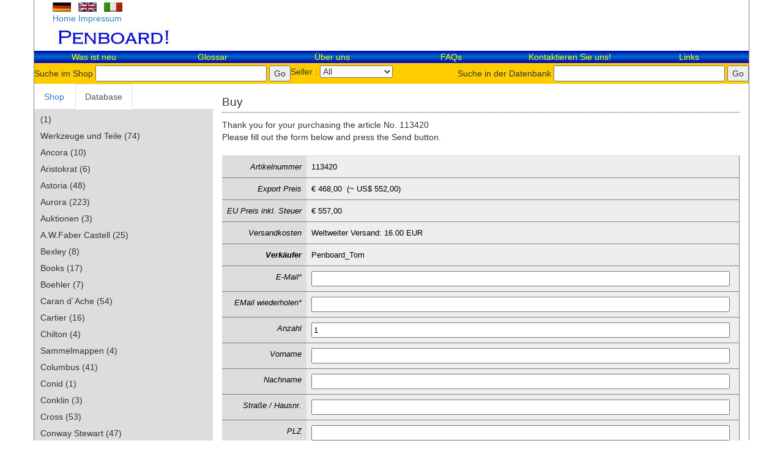

--- FILE ---
content_type: text/html; charset=UTF-8
request_url: https://www.penboard.de/shop/buythis/113420/?setla=de
body_size: 12991
content:
<!DOCTYPE html>
<html lang="en">
<head>
    <meta http-equiv="X-UA-Compatible" content="IE=edge">
    <meta charset="utf-8">
    <meta http-equiv="Content-Type" content="text/html; charset=utf-8"/>
    <meta name="viewport" content="width=device-width, initial-scale=1">
    <title>Penboard.de</title>
    <!-- CSS file -->
    <link href="//maxcdn.bootstrapcdn.com/bootstrap/3.3.7/css/bootstrap.min.css" rel="stylesheet" integrity="sha384-BVYiiSIFeK1dGmJRAkycuHAHRg32OmUcww7on3RYdg4Va+PmSTsz/K68vbdEjh4u" crossorigin="anonymous">
    <link rel="stylesheet" type="text/css" href="/shop/qap/QapTcha.jquery.css" media="screen"/>
    <link rel="stylesheet" type="text/css" href="/shop/pbshop.css?V=1730480439"/>
    <link rel="stylesheet" type="text/css" href="/blueimp/css/blueimp-gallery.min.css">

    <!-- jQuery files -->
    <script src="//code.jquery.com/jquery-1.12.4.js" integrity="sha256-Qw82+bXyGq6MydymqBxNPYTaUXXq7c8v3CwiYwLLNXU=" crossorigin="anonymous"></script>
    <script src="//code.jquery.com/ui/1.12.1/jquery-ui.js" integrity="sha256-T0Vest3yCU7pafRw9r+settMBX6JkKN06dqBnpQ8d30=" crossorigin="anonymous"></script>
    <script type="text/javascript" src="/shop/qap/jquery.ui.touch.js"></script>
    <script type="text/javascript" src="/shop/qap/QapTcha.jquery.js"></script>
    <script src="//maxcdn.bootstrapcdn.com/bootstrap/3.3.7/js/bootstrap.min.js" integrity="sha384-Tc5IQib027qvyjSMfHjOMaLkfuWVxZxUPnCJA7l2mCWNIpG9mGCD8wGNIcPD7Txa" crossorigin="anonymous"></script>
    <script type="text/javascript" src="/shop/js/lib.js?V=1627841585"></script>
<!--    <script type="text/javascript" src="/shop/js/buehne.js?V=1"></script>-->
<!--    <script type="text/javascript" src="/blueimp/js/blueimp-gallery.min.js"></script>-->
</head>
<body>
<div class="container">
    <div id="toprow" class="row">
        <div class="col-xs-3">
            <div class="col-xs-12">
                <a href="/shop/buythis/113420/setla=de"><img src="/img/de.gif" alt="de"></a>&nbsp;&nbsp;
                <a href="/shop/buythis/113420/setla=en"><img src="/img/en.gif" alt="en"></a>&nbsp;&nbsp;
                <a href="/shop/buythis/113420/setla=it"><img src="/img/it.gif" alt="it"></a>
            </div>
            <div class="col-xs-12">
                <a href="/shop/home">Home</a>&nbsp;<a href="/shop/impressum">Impressum</a>
            </div>
            <div class="col-xs-12">
                <img src="/img/logopenboard.jpg" class="img-responsive">
            </div>
        </div>
        <div id="hdTop" class="col-xs-9">
            
        </div>
    </div>
    <div id="bsmainmen" class="row">
        <div class="col-xs-2"><a href="/shop/whatsnew">Was ist neu</a></div>
        <div class="col-xs-2"><a href="/shop/penglossar">Glossar</a></div>
        <div class="col-xs-2"><a href="/shop/home">Über uns</a></div>
        <div class="col-xs-2"><a href="/shop/faq">FAQs</a></div>
        <div class="col-xs-2"><a href="/shop/kontakt">Kontaktieren Sie uns!</a></div>
        <div class="col-xs-2"><a href="/shop/links">Links</a></div>
    </div>
    <div id="searchbox" class="row"><div style="float:left;">
<form name="sbinput" onsubmit="return submitSearch('shop');" id="sbinput" method="get" action="/shop/searchshop/">
<fieldset>
Suche im Shop <input type="text" name="srchvalue" value="" style="width:20em;" /> <input type="submit" value="Go" />
<input type="hidden" name="shop_seller" id="shop_seller" value="0" />
</fieldset>
</form></div><div style="float:left;">Seller : <select name="searchseller" id="searchseller" size="1"><option value="0">All</option><option value="3">Penboard_Tom</option><option value="5">Ekonsumer</option><option value="6">Penprinzess</option><option value="7">MaxPens</option><option value="8">Pen Marco</option><option value="9">Penboard_Urte</option><option value="11">Astoria</option><option value="12">I-Tagliani</option><option value="13">PenPartsTools</option></select></div><div style="float:right;">
<form onsubmit="return submitSearch('db');" name="sbinputdb" id="sbinputdb" method="get" action="/shop/searchdb">
<fieldset>
Suche in der Datenbank <input type="text" name="srchvaluedb" value="" style="width:20em;" /> <input type="submit" value="Go" />
<input type="hidden" name="db_seller" id="db_seller" value="0" />
</fieldset>
</form></div></div>
    <div class="row" >
        <div id="mendiv" class="col-xs-3">
<ul class="nav nav-tabs" role="tablist" id="menuTab">
  <li role="presentation" class=""><a href='#tabShop'  aria-controls="tabShop" role='tab' data-toggle='tab'>Shop</a></li>
  <li role="presentation" class="active"><a href='#tabDatabase'  aria-controls="tabDatabase" role='tab' data-toggle='tab'>Database</a></li>
</ul>
<div id='menutable' class="tab-content">
  <div role="tabpanel" class="tab-pane " id="tabShop"><div onclick="changesub('s_1_AC');">Werkzeuge und Teile (104)</div>
<div id="s_1_AC" class="suboff">
<div class="sub" onclick="this.link='AC';this.area='1';this.sub='A_AC';golist(this);">Alle</div>
<div class="sub" onclick="this.link='AC';this.area='1';this.sub='ACTO';golist(this);">Tools and Spares (5)</div>
<div class="sub" onclick="this.link='AC';this.area='1';this.sub='GERM';golist(this);">Deutsche Marken (3)</div>
<div class="sub" onclick="this.link='AC';this.area='1';this.sub='MBVI';golist(this);">Vintage Pens (1)</div>
<div class="sub" onclick="this.link='AC';this.area='1';this.sub='PCRE';golist(this);">Blei und Farbminen (11)</div>
<div class="sub" onclick="this.link='AC';this.area='1';this.sub='PEVI';golist(this);">Pelikan (9)</div>
<div class="sub" onclick="this.link='AC';this.area='1';this.sub='SPMB';golist(this);">MONTBLANC (52)</div>
<div class="sub" onclick="this.link='AC';this.area='1';this.sub='SPOM';golist(this);">OMAS (15)</div>
<div class="sub" onclick="this.link='AC';this.area='1';this.sub='VIPW';golist(this);">Vintage Pens Prewar (3)</div>
<div class="sub" onclick="this.link='AC';this.area='1';this.sub='VISC';golist(this);">Visconti (4)</div>
<div class="sub" onclick="this.link='AC';this.area='1';this.sub='WAVI';golist(this);">Waterman (1)</div>
</div><div onclick="changesub('s_1_ARIS');">Aristokrat (1)</div>
<div id="s_1_ARIS" class="suboff">
<div class="sub" onclick="this.link='ARIS';this.area='1';this.sub='VI50';golist(this);">Vintage Pens Postwar 1950ies (1)</div>
</div><div onclick="changesub('s_1_AS');">Astoria (4)</div>
<div id="s_1_AS" class="suboff">
<div class="sub" onclick="this.link='AS';this.area='1';this.sub='A_AS';golist(this);">Alle</div>
<div class="sub" onclick="this.link='AS';this.area='1';this.sub='MODER';golist(this);">Neue Schreibgeräte (1)</div>
<div class="sub" onclick="this.link='AS';this.area='1';this.sub='VIPW';golist(this);">Vintage Pens Prewar (3)</div>
</div><div onclick="changesub('s_1_AU');">Aurora (40)</div>
<div id="s_1_AU" class="suboff">
<div class="sub" onclick="this.link='AU';this.area='1';this.sub='A_AU';golist(this);">Alle</div>
<div class="sub" onclick="this.link='AU';this.area='1';this.sub='AURO';golist(this);">Aurora (3)</div>
<div class="sub" onclick="this.link='AU';this.area='1';this.sub='MBLI';golist(this);">Limited Editions (2)</div>
<div class="sub" onclick="this.link='AU';this.area='1';this.sub='MBVI';golist(this);">Vintage Pens (7)</div>
<div class="sub" onclick="this.link='AU';this.area='1';this.sub='MODER';golist(this);">Neue Schreibgeräte (5)</div>
<div class="sub" onclick="this.link='AU';this.area='1';this.sub='VI60';golist(this);">Vintage Pens 1960ies bis heute (16)</div>
<div class="sub" onclick="this.link='AU';this.area='1';this.sub='VIPW';golist(this);">Vintage Pens Prewar (7)</div>
</div><div onclick="changesub('s_1_BO');">Books (1)</div>
<div id="s_1_BO" class="suboff">
<div class="sub" onclick="this.link='BO';this.area='1';this.sub='SPMB';golist(this);">MONTBLANC (1)</div>
</div><div onclick="changesub('s_1_CA');">Caran d´Ache (1)</div>
<div id="s_1_CA" class="suboff">
<div class="sub" onclick="this.link='CA';this.area='1';this.sub='VI60';golist(this);">Vintage Pens 1960ies bis heute (1)</div>
</div><div onclick="changesub('s_1_CART');">Cartier (1)</div>
<div id="s_1_CART" class="suboff">
<div class="sub" onclick="this.link='CART';this.area='1';this.sub='MODER';golist(this);">Neue Schreibgeräte (1)</div>
</div><div onclick="changesub('s_1_COL');">Columbus (8)</div>
<div id="s_1_COL" class="suboff">
<div class="sub" onclick="this.link='COL';this.area='1';this.sub='A_COL';golist(this);">Alle</div>
<div class="sub" onclick="this.link='COL';this.area='1';this.sub='VI50';golist(this);">Vintage Pens Postwar 1950ies (3)</div>
<div class="sub" onclick="this.link='COL';this.area='1';this.sub='VI60';golist(this);">Vintage Pens 1960ies bis heute (1)</div>
<div class="sub" onclick="this.link='COL';this.area='1';this.sub='VIPW';golist(this);">Vintage Pens Prewar (3)</div>
<div class="sub" onclick="this.link='COL';this.area='1';this.sub='VIWAR';golist(this);">Vintage Pens Kriegszeit (1)</div>
</div><div onclick="changesub('s_1_CONKLIN');">Conklin (1)</div>
<div id="s_1_CONKLIN" class="suboff">
<div class="sub" onclick="this.link='CONKLIN';this.area='1';this.sub='MBVI';golist(this);">Vintage Pens (1)</div>
</div><div onclick="changesub('s_1_CR');">Cross (22)</div>
<div id="s_1_CR" class="suboff">
<div class="sub" onclick="this.link='CR';this.area='1';this.sub='A_CR';golist(this);">Alle</div>
<div class="sub" onclick="this.link='CR';this.area='1';this.sub='MODER';golist(this);">Neue Schreibgeräte (6)</div>
<div class="sub" onclick="this.link='CR';this.area='1';this.sub='VBP';golist(this);">Kugelschreiber Sammlerstücke (2)</div>
<div class="sub" onclick="this.link='CR';this.area='1';this.sub='VI60';golist(this);">Vintage Pens 1960ies bis heute (14)</div>
</div><div onclick="changesub('s_1_CS');">Conway Stewart (3)</div>
<div id="s_1_CS" class="suboff">
<div class="sub" onclick="this.link='CS';this.area='1';this.sub='A_CS';golist(this);">Alle</div>
<div class="sub" onclick="this.link='CS';this.area='1';this.sub='MBVI';golist(this);">Vintage Pens (2)</div>
<div class="sub" onclick="this.link='CS';this.area='1';this.sub='VIPW';golist(this);">Vintage Pens Prewar (1)</div>
</div><div onclick="changesub('s_1_CUS');">Handmade Pens (3)</div>
<div id="s_1_CUS" class="suboff">
<div class="sub" onclick="this.link='CUS';this.area='1';this.sub='A_CUS';golist(this);">Alle</div>
<div class="sub" onclick="this.link='CUS';this.area='1';this.sub='';golist(this);">Custom Pens  (2)</div>
<div class="sub" onclick="this.link='CUS';this.area='1';this.sub='MBLI';golist(this);">Limited Editions (1)</div>
</div><div onclick="changesub('s_1_DE');">Delta (89)</div>
<div id="s_1_DE" class="suboff">
<div class="sub" onclick="this.link='DE';this.area='1';this.sub='A_DE';golist(this);">Alle</div>
<div class="sub" onclick="this.link='DE';this.area='1';this.sub='DEL';golist(this);">Delta (4)</div>
<div class="sub" onclick="this.link='DE';this.area='1';this.sub='ITA';golist(this);">Italienische Marken (3)</div>
<div class="sub" onclick="this.link='DE';this.area='1';this.sub='MBLI';golist(this);">Limited Editions (77)</div>
<div class="sub" onclick="this.link='DE';this.area='1';this.sub='MODER';golist(this);">Neue Schreibgeräte (2)</div>
<div class="sub" onclick="this.link='DE';this.area='1';this.sub='VI60';golist(this);">Vintage Pens 1960ies bis heute (3)</div>
</div><div onclick="changesub('s_1_DUCHESSA');">DUCHESSA (1)</div>
<div id="s_1_DUCHESSA" class="suboff">
<div class="sub" onclick="this.link='DUCHESSA';this.area='1';this.sub='MBLI';golist(this);">Limited Editions (1)</div>
</div><div onclick="changesub('s_1_DUH');">Dunhill (1)</div>
<div id="s_1_DUH" class="suboff">
<div class="sub" onclick="this.link='DUH';this.area='1';this.sub='HALF';golist(this);"> (1)</div>
</div><div onclick="changesub('s_1_EPH');">Werbung, Kataloge ecc (11)</div>
<div id="s_1_EPH" class="suboff">
<div class="sub" onclick="this.link='EPH';this.area='1';this.sub='A_EPH';golist(this);">Alle</div>
<div class="sub" onclick="this.link='EPH';this.area='1';this.sub='EPHE';golist(this);">Kataloge und Werbung (1)</div>
<div class="sub" onclick="this.link='EPH';this.area='1';this.sub='GERM';golist(this);">Deutsche Marken (1)</div>
<div class="sub" onclick="this.link='EPH';this.area='1';this.sub='KWVI';golist(this);">Kaweco (1)</div>
<div class="sub" onclick="this.link='EPH';this.area='1';this.sub='SPMB';golist(this);">MONTBLANC (3)</div>
<div class="sub" onclick="this.link='EPH';this.area='1';this.sub='SPNN';golist(this);">NONAMES AND SMALLER BRANDS (1)</div>
<div class="sub" onclick="this.link='EPH';this.area='1';this.sub='SPPA';golist(this);">PARKER (2)</div>
<div class="sub" onclick="this.link='EPH';this.area='1';this.sub='SPPE';golist(this);">PELIKAN (1)</div>
<div class="sub" onclick="this.link='EPH';this.area='1';this.sub='WAVI';golist(this);">Waterman (1)</div>
</div><div onclick="changesub('s_1_FARB');">Farbbanddosen (24)</div>
<div id="s_1_FARB" class="suboff">
<div class="sub" onclick="this.link='FARB';this.area='1';this.sub='A_FARB';golist(this);">Alle</div>
<div class="sub" onclick="this.link='FARB';this.area='1';this.sub='DE365';golist(this);">365 (4)</div>
<div class="sub" onclick="this.link='FARB';this.area='1';this.sub='GERM';golist(this);">Deutsche Marken (18)</div>
<div class="sub" onclick="this.link='FARB';this.area='1';this.sub='GEVI';golist(this);">Geha (1)</div>
<div class="sub" onclick="this.link='FARB';this.area='1';this.sub='PEVI';golist(this);">Pelikan (1)</div>
</div><div onclick="changesub('s_1_FEND');">Fend (7)</div>
<div id="s_1_FEND" class="suboff">
<div class="sub" onclick="this.link='FEND';this.area='1';this.sub='A_FEND';golist(this);">Alle</div>
<div class="sub" onclick="this.link='FEND';this.area='1';this.sub='VIDB';golist(this);">Druckbleistifte (2)</div>
<div class="sub" onclick="this.link='FEND';this.area='1';this.sub='VIPC';golist(this);">Drehbleistifte (5)</div>
</div><div onclick="changesub('s_1_FS_FA');">Faber Castell (1)</div>
<div id="s_1_FS_FA" class="suboff">
<div class="sub" onclick="this.link='FS_FA';this.area='1';this.sub='MBLI';golist(this);">Limited Editions (1)</div>
</div><div onclick="changesub('s_1_GE');">Geha (5)</div>
<div id="s_1_GE" class="suboff">
<div class="sub" onclick="this.link='GE';this.area='1';this.sub='A_GE';golist(this);">Alle</div>
<div class="sub" onclick="this.link='GE';this.area='1';this.sub='VBP';golist(this);">Kugelschreiber Sammlerstücke (1)</div>
<div class="sub" onclick="this.link='GE';this.area='1';this.sub='VI50';golist(this);">Vintage Pens Postwar 1950ies (4)</div>
</div><div onclick="changesub('s_1_GFC');">Graf von Faber Castell (1)</div>
<div id="s_1_GFC" class="suboff">
<div class="sub" onclick="this.link='GFC';this.area='1';this.sub='MODER';golist(this);">Neue Schreibgeräte (1)</div>
</div><div onclick="changesub('s_1_GOFI');">Goldfink (29)</div>
<div id="s_1_GOFI" class="suboff">
<div class="sub" onclick="this.link='GOFI';this.area='1';this.sub='A_GOFI';golist(this);">Alle</div>
<div class="sub" onclick="this.link='GOFI';this.area='1';this.sub='';golist(this);">Custom Pens  (2)</div>
<div class="sub" onclick="this.link='GOFI';this.area='1';this.sub='GOWU';golist(this);">Goldfink Wunderfueller (7)</div>
<div class="sub" onclick="this.link='GOFI';this.area='1';this.sub='MBLI';golist(this);">Limited Editions (9)</div>
<div class="sub" onclick="this.link='GOFI';this.area='1';this.sub='MODER';golist(this);">Neue Schreibgeräte (8)</div>
<div class="sub" onclick="this.link='GOFI';this.area='1';this.sub='SPGO';golist(this);">GOLDFINK BERLIN (1)</div>
<div class="sub" onclick="this.link='GOFI';this.area='1';this.sub='VI50';golist(this);">Vintage Pens Postwar 1950ies (1)</div>
<div class="sub" onclick="this.link='GOFI';this.area='1';this.sub='VIPC';golist(this);">Drehbleistifte (1)</div>
</div><div onclick="changesub('s_1_INKS');">TINTE (3)</div>
<div id="s_1_INKS" class="suboff">
<div class="sub" onclick="this.link='INKS';this.area='1';this.sub='A_INKS';golist(this);">Alle</div>
<div class="sub" onclick="this.link='INKS';this.area='1';this.sub='ROHR';golist(this);">Rohrer &nbsp; Klingner (1)</div>
<div class="sub" onclick="this.link='INKS';this.area='1';this.sub='SPMB';golist(this);">MONTBLANC (2)</div>
</div><div onclick="changesub('s_1_INKW');">Tintenfässer (2)</div>
<div id="s_1_INKW" class="suboff">
<div class="sub" onclick="this.link='INKW';this.area='1';this.sub='A_INKW';golist(this);">Alle</div>
<div class="sub" onclick="this.link='INKW';this.area='1';this.sub='INK';golist(this);">Tinte (1)</div>
<div class="sub" onclick="this.link='INKW';this.area='1';this.sub='VI50';golist(this);">Vintage Pens Postwar 1950ies (1)</div>
</div><div onclick="changesub('s_1_KW');">Kaweco (20)</div>
<div id="s_1_KW" class="suboff">
<div class="sub" onclick="this.link='KW';this.area='1';this.sub='A_KW';golist(this);">Alle</div>
<div class="sub" onclick="this.link='KW';this.area='1';this.sub='EPHE';golist(this);">Kataloge und Werbung (1)</div>
<div class="sub" onclick="this.link='KW';this.area='1';this.sub='KWLI';golist(this);">Kaweco Limited Editions (1)</div>
<div class="sub" onclick="this.link='KW';this.area='1';this.sub='KWVI';golist(this);">Kaweco (2)</div>
<div class="sub" onclick="this.link='KW';this.area='1';this.sub='MBVI';golist(this);">Vintage Pens (2)</div>
<div class="sub" onclick="this.link='KW';this.area='1';this.sub='MODER';golist(this);">Neue Schreibgeräte (1)</div>
<div class="sub" onclick="this.link='KW';this.area='1';this.sub='VBP';golist(this);">Kugelschreiber Sammlerstücke (3)</div>
<div class="sub" onclick="this.link='KW';this.area='1';this.sub='VI50';golist(this);">Vintage Pens Postwar 1950ies (1)</div>
<div class="sub" onclick="this.link='KW';this.area='1';this.sub='VI60';golist(this);">Vintage Pens 1960ies bis heute (5)</div>
<div class="sub" onclick="this.link='KW';this.area='1';this.sub='VIPC';golist(this);">Drehbleistifte (1)</div>
<div class="sub" onclick="this.link='KW';this.area='1';this.sub='VIPW';golist(this);">Vintage Pens Prewar (3)</div>
</div><div onclick="changesub('s_1_LA');">Lamy (5)</div>
<div id="s_1_LA" class="suboff">
<div class="sub" onclick="this.link='LA';this.area='1';this.sub='A_LA';golist(this);">Alle</div>
<div class="sub" onclick="this.link='LA';this.area='1';this.sub='MODER';golist(this);">Neue Schreibgeräte (3)</div>
<div class="sub" onclick="this.link='LA';this.area='1';this.sub='VBP';golist(this);">Kugelschreiber Sammlerstücke (2)</div>
</div><div onclick="changesub('s_1_LEONARDOO');">Leonardo  (4)</div>
<div id="s_1_LEONARDOO" class="suboff">
<div class="sub" onclick="this.link='LEONARDOO';this.area='1';this.sub='A_LEONARDOO';golist(this);">Alle</div>
<div class="sub" onclick="this.link='LEONARDOO';this.area='1';this.sub='MBLI';golist(this);">Limited Editions (2)</div>
<div class="sub" onclick="this.link='LEONARDOO';this.area='1';this.sub='MODER';golist(this);">Neue Schreibgeräte (2)</div>
</div><div onclick="changesub('s_1_LOTS');">SoldAsFound (69)</div>
<div id="s_1_LOTS" class="suboff">
<div class="sub" onclick="this.link='LOTS';this.area='1';this.sub='A_LOTS';golist(this);">Alle</div>
<div class="sub" onclick="this.link='LOTS';this.area='1';this.sub='1';golist(this);"> (1)</div>
<div class="sub" onclick="this.link='LOTS';this.area='1';this.sub='AUR';golist(this);">Aurora (1)</div>
<div class="sub" onclick="this.link='LOTS';this.area='1';this.sub='EARL';golist(this);">Vintage Pens vor 1900 (1)</div>
<div class="sub" onclick="this.link='LOTS';this.area='1';this.sub='ENGL';golist(this);">Englische Marken (3)</div>
<div class="sub" onclick="this.link='LOTS';this.area='1';this.sub='FE';golist(this);">Fend (1)</div>
<div class="sub" onclick="this.link='LOTS';this.area='1';this.sub='FRE';golist(this);">Französische Marken (1)</div>
<div class="sub" onclick="this.link='LOTS';this.area='1';this.sub='KWVI';golist(this);">Kaweco (2)</div>
<div class="sub" onclick="this.link='LOTS';this.area='1';this.sub='MBVI';golist(this);">Vintage Pens (2)</div>
<div class="sub" onclick="this.link='LOTS';this.area='1';this.sub='MODER';golist(this);">Neue Schreibgeräte (1)</div>
<div class="sub" onclick="this.link='LOTS';this.area='1';this.sub='PAVI';golist(this);">Parker (5)</div>
<div class="sub" onclick="this.link='LOTS';this.area='1';this.sub='PC';golist(this);">Bleistifte (2)</div>
<div class="sub" onclick="this.link='LOTS';this.area='1';this.sub='PEVI';golist(this);">Pelikan (3)</div>
<div class="sub" onclick="this.link='LOTS';this.area='1';this.sub='SPKW';golist(this);">KAWECO (1)</div>
<div class="sub" onclick="this.link='LOTS';this.area='1';this.sub='SPMB';golist(this);">MONTBLANC (11)</div>
<div class="sub" onclick="this.link='LOTS';this.area='1';this.sub='SPMT';golist(this);">SWAN PENS MABIE TODD (7)</div>
<div class="sub" onclick="this.link='LOTS';this.area='1';this.sub='SPPA';golist(this);">PARKER (12)</div>
<div class="sub" onclick="this.link='LOTS';this.area='1';this.sub='SPSH';golist(this);">SHEAFFER (9)</div>
<div class="sub" onclick="this.link='LOTS';this.area='1';this.sub='VBP';golist(this);">Kugelschreiber Sammlerstücke (1)</div>
<div class="sub" onclick="this.link='LOTS';this.area='1';this.sub='VIPW';golist(this);">Vintage Pens Prewar (1)</div>
<div class="sub" onclick="this.link='LOTS';this.area='1';this.sub='WAVI';golist(this);">Waterman (4)</div>
</div><div onclick="changesub('s_1_MA');">Marlen (1)</div>
<div id="s_1_MA" class="suboff">
<div class="sub" onclick="this.link='MA';this.area='1';this.sub='MODER';golist(this);">Neue Schreibgeräte (1)</div>
</div><div onclick="changesub('s_1_MAR');">Marlen (1)</div>
<div id="s_1_MAR" class="suboff">
<div class="sub" onclick="this.link='MAR';this.area='1';this.sub='MBLI';golist(this);">Limited Editions (1)</div>
</div><div onclick="changesub('s_1_MATA');">Matador (2)</div>
<div id="s_1_MATA" class="suboff">
<div class="sub" onclick="this.link='MATA';this.area='1';this.sub='A_MATA';golist(this);">Alle</div>
<div class="sub" onclick="this.link='MATA';this.area='1';this.sub='VI50';golist(this);">Vintage Pens Postwar 1950ies (1)</div>
<div class="sub" onclick="this.link='MATA';this.area='1';this.sub='VIPW';golist(this);">Vintage Pens Prewar (1)</div>
</div><div onclick="changesub('s_1_MB');">Montblanc (184)</div>
<div id="s_1_MB" class="suboff">
<div class="sub" onclick="this.link='MB';this.area='1';this.sub='A_MB';golist(this);">Alle</div>
<div class="sub" onclick="this.link='MB';this.area='1';this.sub='ACTO';golist(this);">Tools and Spares (5)</div>
<div class="sub" onclick="this.link='MB';this.area='1';this.sub='EPHE';golist(this);">Kataloge und Werbung (13)</div>
<div class="sub" onclick="this.link='MB';this.area='1';this.sub='INK';golist(this);">Tinte (1)</div>
<div class="sub" onclick="this.link='MB';this.area='1';this.sub='JEW';golist(this);">Schmuck (1)</div>
<div class="sub" onclick="this.link='MB';this.area='1';this.sub='MBLI';golist(this);">Limited Editions (14)</div>
<div class="sub" onclick="this.link='MB';this.area='1';this.sub='MBVI';golist(this);">Vintage Pens (14)</div>
<div class="sub" onclick="this.link='MB';this.area='1';this.sub='MODER';golist(this);">Neue Schreibgeräte (4)</div>
<div class="sub" onclick="this.link='MB';this.area='1';this.sub='PC';golist(this);">Bleistifte (1)</div>
<div class="sub" onclick="this.link='MB';this.area='1';this.sub='SPMB';golist(this);">MONTBLANC (3)</div>
<div class="sub" onclick="this.link='MB';this.area='1';this.sub='VBP';golist(this);">Kugelschreiber Sammlerstücke (32)</div>
<div class="sub" onclick="this.link='MB';this.area='1';this.sub='VI50';golist(this);">Vintage Pens Postwar 1950ies (26)</div>
<div class="sub" onclick="this.link='MB';this.area='1';this.sub='VI60';golist(this);">Vintage Pens 1960ies bis heute (33)</div>
<div class="sub" onclick="this.link='MB';this.area='1';this.sub='VIDB';golist(this);">Druckbleistifte (19)</div>
<div class="sub" onclick="this.link='MB';this.area='1';this.sub='VIPC';golist(this);">Drehbleistifte (7)</div>
<div class="sub" onclick="this.link='MB';this.area='1';this.sub='VIPW';golist(this);">Vintage Pens Prewar (10)</div>
</div><div onclick="changesub('s_1_MBTD');">Mabie Todd (5)</div>
<div id="s_1_MBTD" class="suboff">
<div class="sub" onclick="this.link='MBTD';this.area='1';this.sub='A_MBTD';golist(this);">Alle</div>
<div class="sub" onclick="this.link='MBTD';this.area='1';this.sub='VIALL';golist(this);">Historische Schreibgeräte (1)</div>
<div class="sub" onclick="this.link='MBTD';this.area='1';this.sub='VIPW';golist(this);">Vintage Pens Prewar (4)</div>
</div><div onclick="changesub('s_1_MEL');">Melbi (3)</div>
<div id="s_1_MEL" class="suboff">
<div class="sub" onclick="this.link='MEL';this.area='1';this.sub='VIWAR';golist(this);">Vintage Pens Kriegszeit (3)</div>
</div><div onclick="changesub('s_1_MERKUR');">Merkurit (5)</div>
<div id="s_1_MERKUR" class="suboff">
<div class="sub" onclick="this.link='MERKUR';this.area='1';this.sub='A_MERKUR';golist(this);">Alle</div>
<div class="sub" onclick="this.link='MERKUR';this.area='1';this.sub='GERM';golist(this);">Deutsche Marken (1)</div>
<div class="sub" onclick="this.link='MERKUR';this.area='1';this.sub='MBVI';golist(this);">Vintage Pens (1)</div>
<div class="sub" onclick="this.link='MERKUR';this.area='1';this.sub='VIPW';golist(this);">Vintage Pens Prewar (3)</div>
</div><div onclick="changesub('s_1_MIAM');">Amerikaner, Varia (13)</div>
<div id="s_1_MIAM" class="suboff">
<div class="sub" onclick="this.link='MIAM';this.area='1';this.sub='A_MIAM';golist(this);">Alle</div>
<div class="sub" onclick="this.link='MIAM';this.area='1';this.sub='EPHE';golist(this);">Kataloge und Werbung (1)</div>
<div class="sub" onclick="this.link='MIAM';this.area='1';this.sub='MBVI';golist(this);">Vintage Pens (1)</div>
<div class="sub" onclick="this.link='MIAM';this.area='1';this.sub='VI50';golist(this);">Vintage Pens Postwar 1950ies (2)</div>
<div class="sub" onclick="this.link='MIAM';this.area='1';this.sub='VI60';golist(this);">Vintage Pens 1960ies bis heute (1)</div>
<div class="sub" onclick="this.link='MIAM';this.area='1';this.sub='VIDR';golist(this);">Vintage Zeichengeräte (1)</div>
<div class="sub" onclick="this.link='MIAM';this.area='1';this.sub='VIPC';golist(this);">Drehbleistifte (1)</div>
<div class="sub" onclick="this.link='MIAM';this.area='1';this.sub='VIPW';golist(this);">Vintage Pens Prewar (6)</div>
</div><div onclick="changesub('s_1_MIDE');">Deutsche Pens, Varia (74)</div>
<div id="s_1_MIDE" class="suboff">
<div class="sub" onclick="this.link='MIDE';this.area='1';this.sub='A_MIDE';golist(this);">Alle</div>
<div class="sub" onclick="this.link='MIDE';this.area='1';this.sub='ACTO';golist(this);">Tools and Spares (1)</div>
<div class="sub" onclick="this.link='MIDE';this.area='1';this.sub='EARL';golist(this);">Vintage Pens vor 1900 (3)</div>
<div class="sub" onclick="this.link='MIDE';this.area='1';this.sub='EPHE';golist(this);">Kataloge und Werbung (3)</div>
<div class="sub" onclick="this.link='MIDE';this.area='1';this.sub='MBVI';golist(this);">Vintage Pens (2)</div>
<div class="sub" onclick="this.link='MIDE';this.area='1';this.sub='PC';golist(this);">Bleistifte (4)</div>
<div class="sub" onclick="this.link='MIDE';this.area='1';this.sub='VBP';golist(this);">Kugelschreiber Sammlerstücke (13)</div>
<div class="sub" onclick="this.link='MIDE';this.area='1';this.sub='VI50';golist(this);">Vintage Pens Postwar 1950ies (9)</div>
<div class="sub" onclick="this.link='MIDE';this.area='1';this.sub='VI60';golist(this);">Vintage Pens 1960ies bis heute (7)</div>
<div class="sub" onclick="this.link='MIDE';this.area='1';this.sub='VIDB';golist(this);">Druckbleistifte (2)</div>
<div class="sub" onclick="this.link='MIDE';this.area='1';this.sub='VIPC';golist(this);">Drehbleistifte (12)</div>
<div class="sub" onclick="this.link='MIDE';this.area='1';this.sub='VIPW';golist(this);">Vintage Pens Prewar (17)</div>
<div class="sub" onclick="this.link='MIDE';this.area='1';this.sub='WUAC';golist(this);">Leather for Pens (1)</div>
</div><div onclick="changesub('s_1_MIEN');">Engländer, Varia (10)</div>
<div id="s_1_MIEN" class="suboff">
<div class="sub" onclick="this.link='MIEN';this.area='1';this.sub='A_MIEN';golist(this);">Alle</div>
<div class="sub" onclick="this.link='MIEN';this.area='1';this.sub='VI50';golist(this);">Vintage Pens Postwar 1950ies (4)</div>
<div class="sub" onclick="this.link='MIEN';this.area='1';this.sub='VIPW';golist(this);">Vintage Pens Prewar (6)</div>
</div><div onclick="changesub('s_1_MIFR');">Französische Pens Varia (7)</div>
<div id="s_1_MIFR" class="suboff">
<div class="sub" onclick="this.link='MIFR';this.area='1';this.sub='A_MIFR';golist(this);">Alle</div>
<div class="sub" onclick="this.link='MIFR';this.area='1';this.sub='MBVI';golist(this);">Vintage Pens (1)</div>
<div class="sub" onclick="this.link='MIFR';this.area='1';this.sub='VI50';golist(this);">Vintage Pens Postwar 1950ies (1)</div>
<div class="sub" onclick="this.link='MIFR';this.area='1';this.sub='VIPW';golist(this);">Vintage Pens Prewar (5)</div>
</div><div onclick="changesub('s_1_MIIT');">Italiener, Varia (34)</div>
<div id="s_1_MIIT" class="suboff">
<div class="sub" onclick="this.link='MIIT';this.area='1';this.sub='A_MIIT';golist(this);">Alle</div>
<div class="sub" onclick="this.link='MIIT';this.area='1';this.sub='MBLI';golist(this);">Limited Editions (3)</div>
<div class="sub" onclick="this.link='MIIT';this.area='1';this.sub='MBVI';golist(this);">Vintage Pens (2)</div>
<div class="sub" onclick="this.link='MIIT';this.area='1';this.sub='VBP';golist(this);">Kugelschreiber Sammlerstücke (1)</div>
<div class="sub" onclick="this.link='MIIT';this.area='1';this.sub='VI50';golist(this);">Vintage Pens Postwar 1950ies (16)</div>
<div class="sub" onclick="this.link='MIIT';this.area='1';this.sub='VIPC';golist(this);">Drehbleistifte (2)</div>
<div class="sub" onclick="this.link='MIIT';this.area='1';this.sub='VIPW';golist(this);">Vintage Pens Prewar (10)</div>
</div><div onclick="changesub('s_1_MIJP');">Japaner, Varia (2)</div>
<div id="s_1_MIJP" class="suboff">
<div class="sub" onclick="this.link='MIJP';this.area='1';this.sub='VI60';golist(this);">Vintage Pens 1960ies bis heute (2)</div>
</div><div onclick="changesub('s_1_MO');">Montegrappa (6)</div>
<div id="s_1_MO" class="suboff">
<div class="sub" onclick="this.link='MO';this.area='1';this.sub='A_MO';golist(this);">Alle</div>
<div class="sub" onclick="this.link='MO';this.area='1';this.sub='MBLI';golist(this);">Limited Editions (2)</div>
<div class="sub" onclick="this.link='MO';this.area='1';this.sub='VI60';golist(this);">Vintage Pens 1960ies bis heute (2)</div>
<div class="sub" onclick="this.link='MO';this.area='1';this.sub='VIPW';golist(this);">Vintage Pens Prewar (2)</div>
</div><div onclick="changesub('s_1_MOD');">Neue Schreibgeräte (5)</div>
<div id="s_1_MOD" class="suboff">
<div class="sub" onclick="this.link='MOD';this.area='1';this.sub='A_MOD';golist(this);">Alle</div>
<div class="sub" onclick="this.link='MOD';this.area='1';this.sub='1';golist(this);"> (2)</div>
<div class="sub" onclick="this.link='MOD';this.area='1';this.sub='MBLI';golist(this);">Limited Editions (1)</div>
<div class="sub" onclick="this.link='MOD';this.area='1';this.sub='MODER';golist(this);">Neue Schreibgeräte (2)</div>
</div><div onclick="changesub('s_1_MOR');">S.Mordan (2)</div>
<div id="s_1_MOR" class="suboff">
<div class="sub" onclick="this.link='MOR';this.area='1';this.sub='PC';golist(this);">Bleistifte (2)</div>
</div><div onclick="changesub('s_1_MT');">SWAN (2)</div>
<div id="s_1_MT" class="suboff">
<div class="sub" onclick="this.link='MT';this.area='1';this.sub='A_MT';golist(this);">Alle</div>
<div class="sub" onclick="this.link='MT';this.area='1';this.sub='INK';golist(this);">Tinte (1)</div>
<div class="sub" onclick="this.link='MT';this.area='1';this.sub='VI50';golist(this);">Vintage Pens Postwar 1950ies (1)</div>
</div><div onclick="changesub('s_1_NIBS');">Federn (157)</div>
<div id="s_1_NIBS" class="suboff">
<div class="sub" onclick="this.link='NIBS';this.area='1';this.sub='A_NIBS';golist(this);">Alle</div>
<div class="sub" onclick="this.link='NIBS';this.area='1';this.sub='ACTO';golist(this);">Tools and Spares (4)</div>
<div class="sub" onclick="this.link='NIBS';this.area='1';this.sub='ASTO';golist(this);">Astoria (1)</div>
<div class="sub" onclick="this.link='NIBS';this.area='1';this.sub='BOC';golist(this);">Bock (2)</div>
<div class="sub" onclick="this.link='NIBS';this.area='1';this.sub='ENGL';golist(this);">Englische Marken (4)</div>
<div class="sub" onclick="this.link='NIBS';this.area='1';this.sub='GERM';golist(this);">Deutsche Marken (11)</div>
<div class="sub" onclick="this.link='NIBS';this.area='1';this.sub='GEVI';golist(this);">Geha (1)</div>
<div class="sub" onclick="this.link='NIBS';this.area='1';this.sub='ITA';golist(this);">Italienische Marken (13)</div>
<div class="sub" onclick="this.link='NIBS';this.area='1';this.sub='MBVI';golist(this);">Vintage Pens (2)</div>
<div class="sub" onclick="this.link='NIBS';this.area='1';this.sub='PAVI';golist(this);">Parker (22)</div>
<div class="sub" onclick="this.link='NIBS';this.area='1';this.sub='PENO';golist(this);">Penol (4)</div>
<div class="sub" onclick="this.link='NIBS';this.area='1';this.sub='PEVI';golist(this);">Pelikan (14)</div>
<div class="sub" onclick="this.link='NIBS';this.area='1';this.sub='SPBU';golist(this);">BURNHAM (1)</div>
<div class="sub" onclick="this.link='NIBS';this.area='1';this.sub='SPCO';golist(this);">CONKLIN (1)</div>
<div class="sub" onclick="this.link='NIBS';this.area='1';this.sub='SPKW';golist(this);">KAWECO (4)</div>
<div class="sub" onclick="this.link='NIBS';this.area='1';this.sub='SPMB';golist(this);">MONTBLANC (26)</div>
<div class="sub" onclick="this.link='NIBS';this.area='1';this.sub='SPMT';golist(this);">SWAN PENS MABIE TODD (2)</div>
<div class="sub" onclick="this.link='NIBS';this.area='1';this.sub='SPNN';golist(this);">NONAMES AND SMALLER BRANDS (2)</div>
<div class="sub" onclick="this.link='NIBS';this.area='1';this.sub='SPSH';golist(this);">SHEAFFER (2)</div>
<div class="sub" onclick="this.link='NIBS';this.area='1';this.sub='SPWE';golist(this);">WAHL EVERSHARP (4)</div>
<div class="sub" onclick="this.link='NIBS';this.area='1';this.sub='WARR';golist(this);">Warranted Federn (23)</div>
<div class="sub" onclick="this.link='NIBS';this.area='1';this.sub='WAVI';golist(this);">Waterman (14)</div>
</div><div onclick="changesub('s_1_NICHTRELEV');">Kleinere Marken (1)</div>
<div id="s_1_NICHTRELEV" class="suboff">
<div class="sub" onclick="this.link='NICHTRELEV';this.area='1';this.sub='MODER';golist(this);">Neue Schreibgeräte (1)</div>
</div><div onclick="changesub('s_1_OFF');">Vintage Pens (22)</div>
<div id="s_1_OFF" class="suboff">
<div class="sub" onclick="this.link='OFF';this.area='1';this.sub='A_OFF';golist(this);">Alle</div>
<div class="sub" onclick="this.link='OFF';this.area='1';this.sub='EARL';golist(this);">Vintage Pens vor 1900 (1)</div>
<div class="sub" onclick="this.link='OFF';this.area='1';this.sub='ENGL';golist(this);">Englische Marken (2)</div>
<div class="sub" onclick="this.link='OFF';this.area='1';this.sub='GERM';golist(this);">Deutsche Marken (1)</div>
<div class="sub" onclick="this.link='OFF';this.area='1';this.sub='ITA';golist(this);">Italienische Marken (1)</div>
<div class="sub" onclick="this.link='OFF';this.area='1';this.sub='MBVI';golist(this);">Vintage Pens (2)</div>
<div class="sub" onclick="this.link='OFF';this.area='1';this.sub='PC';golist(this);">Bleistifte (4)</div>
<div class="sub" onclick="this.link='OFF';this.area='1';this.sub='VBP';golist(this);">Kugelschreiber Sammlerstücke (2)</div>
<div class="sub" onclick="this.link='OFF';this.area='1';this.sub='VI50';golist(this);">Vintage Pens Postwar 1950ies (2)</div>
<div class="sub" onclick="this.link='OFF';this.area='1';this.sub='VIALL';golist(this);">Historische Schreibgeräte (1)</div>
<div class="sub" onclick="this.link='OFF';this.area='1';this.sub='VIPW';golist(this);">Vintage Pens Prewar (6)</div>
</div><div onclick="changesub('s_1_OM');">Omas (343)</div>
<div id="s_1_OM" class="suboff">
<div class="sub" onclick="this.link='OM';this.area='1';this.sub='A_OM';golist(this);">Alle</div>
<div class="sub" onclick="this.link='OM';this.area='1';this.sub='ITA';golist(this);">Italienische Marken (1)</div>
<div class="sub" onclick="this.link='OM';this.area='1';this.sub='MBLI';golist(this);">Limited Editions (24)</div>
<div class="sub" onclick="this.link='OM';this.area='1';this.sub='MBVI';golist(this);">Vintage Pens (9)</div>
<div class="sub" onclick="this.link='OM';this.area='1';this.sub='MODER';golist(this);">Neue Schreibgeräte (28)</div>
<div class="sub" onclick="this.link='OM';this.area='1';this.sub='SPOM';golist(this);">OMAS (2)</div>
<div class="sub" onclick="this.link='OM';this.area='1';this.sub='VBP';golist(this);">Kugelschreiber Sammlerstücke (6)</div>
<div class="sub" onclick="this.link='OM';this.area='1';this.sub='VI50';golist(this);">Vintage Pens Postwar 1950ies (18)</div>
<div class="sub" onclick="this.link='OM';this.area='1';this.sub='VI60';golist(this);">Vintage Pens 1960ies bis heute (246)</div>
<div class="sub" onclick="this.link='OM';this.area='1';this.sub='VIPW';golist(this);">Vintage Pens Prewar (8)</div>
<div class="sub" onclick="this.link='OM';this.area='1';this.sub='WUAC';golist(this);">Leather for Pens (1)</div>
</div><div onclick="changesub('s_1_OS');">Osmia (2)</div>
<div id="s_1_OS" class="suboff">
<div class="sub" onclick="this.link='OS';this.area='1';this.sub='VIPW';golist(this);">Vintage Pens Prewar (2)</div>
</div><div onclick="changesub('s_1_PA');">Parker (129)</div>
<div id="s_1_PA" class="suboff">
<div class="sub" onclick="this.link='PA';this.area='1';this.sub='A_PA';golist(this);">Alle</div>
<div class="sub" onclick="this.link='PA';this.area='1';this.sub='EPHE';golist(this);">Kataloge und Werbung (2)</div>
<div class="sub" onclick="this.link='PA';this.area='1';this.sub='MBVI';golist(this);">Vintage Pens (18)</div>
<div class="sub" onclick="this.link='PA';this.area='1';this.sub='MODER';golist(this);">Neue Schreibgeräte (2)</div>
<div class="sub" onclick="this.link='PA';this.area='1';this.sub='PAVI';golist(this);">Parker (8)</div>
<div class="sub" onclick="this.link='PA';this.area='1';this.sub='SPPA';golist(this);">PARKER (1)</div>
<div class="sub" onclick="this.link='PA';this.area='1';this.sub='VBP';golist(this);">Kugelschreiber Sammlerstücke (11)</div>
<div class="sub" onclick="this.link='PA';this.area='1';this.sub='VI50';golist(this);">Vintage Pens Postwar 1950ies (20)</div>
<div class="sub" onclick="this.link='PA';this.area='1';this.sub='VI60';golist(this);">Vintage Pens 1960ies bis heute (44)</div>
<div class="sub" onclick="this.link='PA';this.area='1';this.sub='VIDB';golist(this);">Druckbleistifte (2)</div>
<div class="sub" onclick="this.link='PA';this.area='1';this.sub='VIPC';golist(this);">Drehbleistifte (1)</div>
<div class="sub" onclick="this.link='PA';this.area='1';this.sub='VIPW';golist(this);">Vintage Pens Prewar (20)</div>
</div><div onclick="changesub('s_1_PARTS');">SALE Ersatzteile (2)</div>
<div id="s_1_PARTS" class="suboff">
<div class="sub" onclick="this.link='PARTS';this.area='1';this.sub='A_PARTS';golist(this);">Alle</div>
<div class="sub" onclick="this.link='PARTS';this.area='1';this.sub='SPPA';golist(this);">PARKER (1)</div>
<div class="sub" onclick="this.link='PARTS';this.area='1';this.sub='WAVI';golist(this);">Waterman (1)</div>
</div><div onclick="changesub('s_1_PE');">Pelikan (81)</div>
<div id="s_1_PE" class="suboff">
<div class="sub" onclick="this.link='PE';this.area='1';this.sub='A_PE';golist(this);">Alle</div>
<div class="sub" onclick="this.link='PE';this.area='1';this.sub='EPHE';golist(this);">Kataloge und Werbung (8)</div>
<div class="sub" onclick="this.link='PE';this.area='1';this.sub='MBVI';golist(this);">Vintage Pens (11)</div>
<div class="sub" onclick="this.link='PE';this.area='1';this.sub='MODER';golist(this);">Neue Schreibgeräte (8)</div>
<div class="sub" onclick="this.link='PE';this.area='1';this.sub='PEVI';golist(this);">Pelikan (1)</div>
<div class="sub" onclick="this.link='PE';this.area='1';this.sub='VBP';golist(this);">Kugelschreiber Sammlerstücke (9)</div>
<div class="sub" onclick="this.link='PE';this.area='1';this.sub='VI50';golist(this);">Vintage Pens Postwar 1950ies (16)</div>
<div class="sub" onclick="this.link='PE';this.area='1';this.sub='VI60';golist(this);">Vintage Pens 1960ies bis heute (12)</div>
<div class="sub" onclick="this.link='PE';this.area='1';this.sub='VIDB';golist(this);">Druckbleistifte (14)</div>
<div class="sub" onclick="this.link='PE';this.area='1';this.sub='VIPC';golist(this);">Drehbleistifte (1)</div>
<div class="sub" onclick="this.link='PE';this.area='1';this.sub='VIPW';golist(this);">Vintage Pens Prewar (1)</div>
</div><div onclick="changesub('s_1_PILO');">Pilot (2)</div>
<div id="s_1_PILO" class="suboff">
<div class="sub" onclick="this.link='PILO';this.area='1';this.sub='A_PILO';golist(this);">Alle</div>
<div class="sub" onclick="this.link='PILO';this.area='1';this.sub='MBLI';golist(this);">Limited Editions (1)</div>
<div class="sub" onclick="this.link='PILO';this.area='1';this.sub='VI60';golist(this);">Vintage Pens 1960ies bis heute (1)</div>
</div><div onclick="changesub('s_1_REF');">Reform (1)</div>
<div id="s_1_REF" class="suboff">
<div class="sub" onclick="this.link='REF';this.area='1';this.sub='VIPW';golist(this);">Vintage Pens Prewar (1)</div>
</div><div onclick="changesub('s_1_RL');">RIC LEI (2)</div>
<div id="s_1_RL" class="suboff">
<div class="sub" onclick="this.link='RL';this.area='1';this.sub='A_RL';golist(this);">Alle</div>
<div class="sub" onclick="this.link='RL';this.area='1';this.sub='MBVI';golist(this);">Vintage Pens (1)</div>
<div class="sub" onclick="this.link='RL';this.area='1';this.sub='VIPW';golist(this);">Vintage Pens Prewar (1)</div>
</div><div onclick="changesub('s_1_ROTR');">Rotring (29)</div>
<div id="s_1_ROTR" class="suboff">
<div class="sub" onclick="this.link='ROTR';this.area='1';this.sub='A_ROTR';golist(this);">Alle</div>
<div class="sub" onclick="this.link='ROTR';this.area='1';this.sub='EPHE';golist(this);">Kataloge und Werbung (2)</div>
<div class="sub" onclick="this.link='ROTR';this.area='1';this.sub='MBLI';golist(this);">Limited Editions (1)</div>
<div class="sub" onclick="this.link='ROTR';this.area='1';this.sub='MBVI';golist(this);">Vintage Pens (3)</div>
<div class="sub" onclick="this.link='ROTR';this.area='1';this.sub='MODER';golist(this);">Neue Schreibgeräte (4)</div>
<div class="sub" onclick="this.link='ROTR';this.area='1';this.sub='VBP';golist(this);">Kugelschreiber Sammlerstücke (1)</div>
<div class="sub" onclick="this.link='ROTR';this.area='1';this.sub='VI50';golist(this);">Vintage Pens Postwar 1950ies (14)</div>
<div class="sub" onclick="this.link='ROTR';this.area='1';this.sub='VIPC';golist(this);">Drehbleistifte (1)</div>
<div class="sub" onclick="this.link='ROTR';this.area='1';this.sub='VIPW';golist(this);">Vintage Pens Prewar (3)</div>
</div><div onclick="changesub('s_1_SA');">Stipula (1)</div>
<div id="s_1_SA" class="suboff">
<div class="sub" onclick="this.link='SA';this.area='1';this.sub='SPSA';golist(this);">Stipula (1)</div>
</div><div onclick="changesub('s_1_SAIL');">Sailor Pen (2)</div>
<div id="s_1_SAIL" class="suboff">
<div class="sub" onclick="this.link='SAIL';this.area='1';this.sub='VI60';golist(this);">Vintage Pens 1960ies bis heute (2)</div>
</div><div onclick="changesub('s_1_SAL');">SONDERVERKAUF (4)</div>
<div id="s_1_SAL" class="suboff">
<div class="sub" onclick="this.link='SAL';this.area='1';this.sub='A_SAL';golist(this);">Alle</div>
<div class="sub" onclick="this.link='SAL';this.area='1';this.sub='MODER';golist(this);">Neue Schreibgeräte (1)</div>
<div class="sub" onclick="this.link='SAL';this.area='1';this.sub='VBP';golist(this);">Kugelschreiber Sammlerstücke (2)</div>
<div class="sub" onclick="this.link='SAL';this.area='1';this.sub='VI60';golist(this);">Vintage Pens 1960ies bis heute (1)</div>
</div><div onclick="changesub('s_1_SH');">Sheaffer (26)</div>
<div id="s_1_SH" class="suboff">
<div class="sub" onclick="this.link='SH';this.area='1';this.sub='A_SH';golist(this);">Alle</div>
<div class="sub" onclick="this.link='SH';this.area='1';this.sub='EPHE';golist(this);">Kataloge und Werbung (1)</div>
<div class="sub" onclick="this.link='SH';this.area='1';this.sub='MBVI';golist(this);">Vintage Pens (3)</div>
<div class="sub" onclick="this.link='SH';this.area='1';this.sub='VI50';golist(this);">Vintage Pens Postwar 1950ies (1)</div>
<div class="sub" onclick="this.link='SH';this.area='1';this.sub='VI60';golist(this);">Vintage Pens 1960ies bis heute (6)</div>
<div class="sub" onclick="this.link='SH';this.area='1';this.sub='VIALL';golist(this);">Historische Schreibgeräte (1)</div>
<div class="sub" onclick="this.link='SH';this.area='1';this.sub='VIPC';golist(this);">Drehbleistifte (1)</div>
<div class="sub" onclick="this.link='SH';this.area='1';this.sub='VIPW';golist(this);">Vintage Pens Prewar (12)</div>
<div class="sub" onclick="this.link='SH';this.area='1';this.sub='VIWAR';golist(this);">Vintage Pens Kriegszeit (1)</div>
</div><div onclick="changesub('s_1_SO');">Soennecken (1)</div>
<div id="s_1_SO" class="suboff">
<div class="sub" onclick="this.link='SO';this.area='1';this.sub='VI50';golist(this);">Vintage Pens Postwar 1950ies (1)</div>
</div><div onclick="changesub('s_1_STAE');">Staedtler (4)</div>
<div id="s_1_STAE" class="suboff">
<div class="sub" onclick="this.link='STAE';this.area='1';this.sub='A_STAE';golist(this);">Alle</div>
<div class="sub" onclick="this.link='STAE';this.area='1';this.sub='MBLI';golist(this);">Limited Editions (1)</div>
<div class="sub" onclick="this.link='STAE';this.area='1';this.sub='PC';golist(this);">Bleistifte (1)</div>
<div class="sub" onclick="this.link='STAE';this.area='1';this.sub='VIALL';golist(this);">Historische Schreibgeräte (1)</div>
<div class="sub" onclick="this.link='STAE';this.area='1';this.sub='VIPW';golist(this);">Vintage Pens Prewar (1)</div>
</div><div onclick="changesub('s_1_STDUP');">S.T.Dupont (2)</div>
<div id="s_1_STDUP" class="suboff">
<div class="sub" onclick="this.link='STDUP';this.area='1';this.sub='A_STDUP';golist(this);">Alle</div>
<div class="sub" onclick="this.link='STDUP';this.area='1';this.sub='MODER';golist(this);">Neue Schreibgeräte (1)</div>
<div class="sub" onclick="this.link='STDUP';this.area='1';this.sub='VI60';golist(this);">Vintage Pens 1960ies bis heute (1)</div>
</div><div onclick="changesub('s_1_TIFS');">Tibaldi (4)</div>
<div id="s_1_TIFS" class="suboff">
<div class="sub" onclick="this.link='TIFS';this.area='1';this.sub='MBLI';golist(this);">Limited Editions (4)</div>
</div><div onclick="changesub('s_1_VDIV');">Varia Federhalter etc. (11)</div>
<div id="s_1_VDIV" class="suboff">
<div class="sub" onclick="this.link='VDIV';this.area='1';this.sub='A_VDIV';golist(this);">Alle</div>
<div class="sub" onclick="this.link='VDIV';this.area='1';this.sub='EARL';golist(this);">Vintage Pens vor 1900 (1)</div>
<div class="sub" onclick="this.link='VDIV';this.area='1';this.sub='EPHE';golist(this);">Kataloge und Werbung (2)</div>
<div class="sub" onclick="this.link='VDIV';this.area='1';this.sub='VIALL';golist(this);">Historische Schreibgeräte (3)</div>
<div class="sub" onclick="this.link='VDIV';this.area='1';this.sub='VIPW';golist(this);">Vintage Pens Prewar (5)</div>
</div><div onclick="changesub('s_1_VI');">Visconti (22)</div>
<div id="s_1_VI" class="suboff">
<div class="sub" onclick="this.link='VI';this.area='1';this.sub='A_VI';golist(this);">Alle</div>
<div class="sub" onclick="this.link='VI';this.area='1';this.sub='DEDE';golist(this);">DEMONSTRATOR (1)</div>
<div class="sub" onclick="this.link='VI';this.area='1';this.sub='MBLI';golist(this);">Limited Editions (8)</div>
<div class="sub" onclick="this.link='VI';this.area='1';this.sub='MODER';golist(this);">Neue Schreibgeräte (3)</div>
<div class="sub" onclick="this.link='VI';this.area='1';this.sub='VI60';golist(this);">Vintage Pens 1960ies bis heute (10)</div>
</div><div onclick="changesub('s_1_VINP');">Vintage Pencils (13)</div>
<div id="s_1_VINP" class="suboff">
<div class="sub" onclick="this.link='VINP';this.area='1';this.sub='A_VINP';golist(this);">Alle</div>
<div class="sub" onclick="this.link='VINP';this.area='1';this.sub='ATCR';golist(this);"> (1)</div>
<div class="sub" onclick="this.link='VINP';this.area='1';this.sub='EARL';golist(this);">Vintage Pens vor 1900 (1)</div>
<div class="sub" onclick="this.link='VINP';this.area='1';this.sub='PC';golist(this);">Bleistifte (1)</div>
<div class="sub" onclick="this.link='VINP';this.area='1';this.sub='VI60';golist(this);">Vintage Pens 1960ies bis heute (1)</div>
<div class="sub" onclick="this.link='VINP';this.area='1';this.sub='VIPC';golist(this);">Drehbleistifte (7)</div>
<div class="sub" onclick="this.link='VINP';this.area='1';this.sub='VIPW';golist(this);">Vintage Pens Prewar (2)</div>
</div><div onclick="changesub('s_1_VINT');">Vintage Pens (23)</div>
<div id="s_1_VINT" class="suboff">
<div class="sub" onclick="this.link='VINT';this.area='1';this.sub='A_VINT';golist(this);">Alle</div>
<div class="sub" onclick="this.link='VINT';this.area='1';this.sub='ENGL';golist(this);">Englische Marken (2)</div>
<div class="sub" onclick="this.link='VINT';this.area='1';this.sub='GERM';golist(this);">Deutsche Marken (2)</div>
<div class="sub" onclick="this.link='VINT';this.area='1';this.sub='MBVI';golist(this);">Vintage Pens (3)</div>
<div class="sub" onclick="this.link='VINT';this.area='1';this.sub='VI50';golist(this);">Vintage Pens Postwar 1950ies (4)</div>
<div class="sub" onclick="this.link='VINT';this.area='1';this.sub='VI60';golist(this);">Vintage Pens 1960ies bis heute (8)</div>
<div class="sub" onclick="this.link='VINT';this.area='1';this.sub='VIPC';golist(this);">Drehbleistifte (1)</div>
<div class="sub" onclick="this.link='VINT';this.area='1';this.sub='VIPW';golist(this);">Vintage Pens Prewar (3)</div>
</div><div onclick="changesub('s_1_VP');">Varia Bleistifte (5)</div>
<div id="s_1_VP" class="suboff">
<div class="sub" onclick="this.link='VP';this.area='1';this.sub='A_VP';golist(this);">Alle</div>
<div class="sub" onclick="this.link='VP';this.area='1';this.sub='PC';golist(this);">Bleistifte (1)</div>
<div class="sub" onclick="this.link='VP';this.area='1';this.sub='VIDB';golist(this);">Druckbleistifte (1)</div>
<div class="sub" onclick="this.link='VP';this.area='1';this.sub='VIPC';golist(this);">Drehbleistifte (3)</div>
</div><div onclick="changesub('s_1_WA');">Waterman (79)</div>
<div id="s_1_WA" class="suboff">
<div class="sub" onclick="this.link='WA';this.area='1';this.sub='A_WA';golist(this);">Alle</div>
<div class="sub" onclick="this.link='WA';this.area='1';this.sub='EPHE';golist(this);">Kataloge und Werbung (2)</div>
<div class="sub" onclick="this.link='WA';this.area='1';this.sub='MBVI';golist(this);">Vintage Pens (6)</div>
<div class="sub" onclick="this.link='WA';this.area='1';this.sub='MODER';golist(this);">Neue Schreibgeräte (6)</div>
<div class="sub" onclick="this.link='WA';this.area='1';this.sub='VBP';golist(this);">Kugelschreiber Sammlerstücke (2)</div>
<div class="sub" onclick="this.link='WA';this.area='1';this.sub='VI50';golist(this);">Vintage Pens Postwar 1950ies (4)</div>
<div class="sub" onclick="this.link='WA';this.area='1';this.sub='VI60';golist(this);">Vintage Pens 1960ies bis heute (49)</div>
<div class="sub" onclick="this.link='WA';this.area='1';this.sub='VIPW';golist(this);">Vintage Pens Prewar (4)</div>
<div class="sub" onclick="this.link='WA';this.area='1';this.sub='VIWAR';golist(this);">Vintage Pens Kriegszeit (1)</div>
<div class="sub" onclick="this.link='WA';this.area='1';this.sub='WAVI';golist(this);">Waterman (5)</div>
</div><div onclick="changesub('s_1_WE');">Wahl Eversharp (9)</div>
<div id="s_1_WE" class="suboff">
<div class="sub" onclick="this.link='WE';this.area='1';this.sub='A_WE';golist(this);">Alle</div>
<div class="sub" onclick="this.link='WE';this.area='1';this.sub='MBVI';golist(this);">Vintage Pens (1)</div>
<div class="sub" onclick="this.link='WE';this.area='1';this.sub='SPWE';golist(this);">WAHL EVERSHARP (1)</div>
<div class="sub" onclick="this.link='WE';this.area='1';this.sub='VI50';golist(this);">Vintage Pens Postwar 1950ies (1)</div>
<div class="sub" onclick="this.link='WE';this.area='1';this.sub='VIPC';golist(this);">Drehbleistifte (4)</div>
<div class="sub" onclick="this.link='WE';this.area='1';this.sub='VIPW';golist(this);">Vintage Pens Prewar (2)</div>
</div></div>
  <div role="tabpanel" class="tab-pane active" id="tabDatabase"><div onclick="changesub('s_');"> (1)</div>
<div id="s_" class="suboff">
<div class="sub" onclick="this.link='';this.area='0';this.sub='VIPW';golist(this);">Vintage Pens Prewar (1)</div>
</div><div onclick="changesub('s_AC');">Werkzeuge und Teile (74)</div>
<div id="s_AC" class="suboff">
<div class="sub" onclick="this.link='AC';this.area='0';this.sub='ACTO';golist(this);">Tools and Spares (15)</div>
<div class="sub" onclick="this.link='AC';this.area='0';this.sub='COED';golist(this);">Mobilettos (2)</div>
<div class="sub" onclick="this.link='AC';this.area='0';this.sub='GERM';golist(this);">Deutsche Marken (1)</div>
<div class="sub" onclick="this.link='AC';this.area='0';this.sub='MBVI';golist(this);">Vintage Pens (1)</div>
<div class="sub" onclick="this.link='AC';this.area='0';this.sub='PCRE';golist(this);">Blei und Farbminen (4)</div>
<div class="sub" onclick="this.link='AC';this.area='0';this.sub='PEVI';golist(this);">Pelikan (5)</div>
<div class="sub" onclick="this.link='AC';this.area='0';this.sub='SPMB';golist(this);">MONTBLANC (40)</div>
<div class="sub" onclick="this.link='AC';this.area='0';this.sub='SPOM';golist(this);">OMAS (3)</div>
<div class="sub" onclick="this.link='AC';this.area='0';this.sub='VI50';golist(this);">Vintage Pens Postwar 1950ies (3)</div>
</div><div onclick="changesub('s_ANC');">Ancora (10)</div>
<div id="s_ANC" class="suboff">
<div class="sub" onclick="this.link='ANC';this.area='0';this.sub='MBLI';golist(this);">Limited Editions (1)</div>
<div class="sub" onclick="this.link='ANC';this.area='0';this.sub='VI50';golist(this);">Vintage Pens Postwar 1950ies (2)</div>
<div class="sub" onclick="this.link='ANC';this.area='0';this.sub='VIPW';golist(this);">Vintage Pens Prewar (7)</div>
</div><div onclick="changesub('s_ARIS');">Aristokrat (6)</div>
<div id="s_ARIS" class="suboff">
<div class="sub" onclick="this.link='ARIS';this.area='0';this.sub='VI50';golist(this);">Vintage Pens Postwar 1950ies (6)</div>
</div><div onclick="changesub('s_AS');">Astoria (48)</div>
<div id="s_AS" class="suboff">
<div class="sub" onclick="this.link='AS';this.area='0';this.sub='EPHE';golist(this);">Kataloge und Werbung (3)</div>
<div class="sub" onclick="this.link='AS';this.area='0';this.sub='MBVI';golist(this);">Vintage Pens (8)</div>
<div class="sub" onclick="this.link='AS';this.area='0';this.sub='MODER';golist(this);">Neue Schreibgeräte (5)</div>
<div class="sub" onclick="this.link='AS';this.area='0';this.sub='VIALL';golist(this);">Historische Schreibgeräte (3)</div>
<div class="sub" onclick="this.link='AS';this.area='0';this.sub='VIPC';golist(this);">Drehbleistifte (1)</div>
<div class="sub" onclick="this.link='AS';this.area='0';this.sub='VIPW';golist(this);">Vintage Pens Prewar (28)</div>
</div><div onclick="changesub('s_AU');">Aurora (223)</div>
<div id="s_AU" class="suboff">
<div class="sub" onclick="this.link='AU';this.area='0';this.sub='AURO';golist(this);">Aurora (1)</div>
<div class="sub" onclick="this.link='AU';this.area='0';this.sub='MBLI';golist(this);">Limited Editions (32)</div>
<div class="sub" onclick="this.link='AU';this.area='0';this.sub='MBVI';golist(this);">Vintage Pens (13)</div>
<div class="sub" onclick="this.link='AU';this.area='0';this.sub='MODER';golist(this);">Neue Schreibgeräte (9)</div>
<div class="sub" onclick="this.link='AU';this.area='0';this.sub='VBP';golist(this);">Kugelschreiber Sammlerstücke (1)</div>
<div class="sub" onclick="this.link='AU';this.area='0';this.sub='VI50';golist(this);">Vintage Pens Postwar 1950ies (21)</div>
<div class="sub" onclick="this.link='AU';this.area='0';this.sub='VI60';golist(this);">Vintage Pens 1960ies bis heute (99)</div>
<div class="sub" onclick="this.link='AU';this.area='0';this.sub='VIALL';golist(this);">Historische Schreibgeräte (2)</div>
<div class="sub" onclick="this.link='AU';this.area='0';this.sub='VIPW';golist(this);">Vintage Pens Prewar (42)</div>
<div class="sub" onclick="this.link='AU';this.area='0';this.sub='VIWAR';golist(this);">Vintage Pens Kriegszeit (2)</div>
<div class="sub" onclick="this.link='AU';this.area='0';this.sub='WUAC';golist(this);">Leather for Pens (1)</div>
</div><div onclick="changesub('s_AUK');">Auktionen (3)</div>
<div id="s_AUK" class="suboff">
<div class="sub" onclick="this.link='AUK';this.area='0';this.sub='NIB';golist(this);">Federn (3)</div>
</div><div onclick="changesub('s_AW');">A.W.Faber Castell (25)</div>
<div id="s_AW" class="suboff">
<div class="sub" onclick="this.link='AW';this.area='0';this.sub='MBVI';golist(this);">Vintage Pens (3)</div>
<div class="sub" onclick="this.link='AW';this.area='0';this.sub='MODER';golist(this);">Neue Schreibgeräte (2)</div>
<div class="sub" onclick="this.link='AW';this.area='0';this.sub='PC';golist(this);">Bleistifte (1)</div>
<div class="sub" onclick="this.link='AW';this.area='0';this.sub='VI50';golist(this);">Vintage Pens Postwar 1950ies (4)</div>
<div class="sub" onclick="this.link='AW';this.area='0';this.sub='VI60';golist(this);">Vintage Pens 1960ies bis heute (1)</div>
<div class="sub" onclick="this.link='AW';this.area='0';this.sub='VIPC';golist(this);">Drehbleistifte (3)</div>
<div class="sub" onclick="this.link='AW';this.area='0';this.sub='VIPW';golist(this);">Vintage Pens Prewar (11)</div>
</div><div onclick="changesub('s_BEX');">Bexley (8)</div>
<div id="s_BEX" class="suboff">
<div class="sub" onclick="this.link='BEX';this.area='0';this.sub='MBLI';golist(this);">Limited Editions (6)</div>
<div class="sub" onclick="this.link='BEX';this.area='0';this.sub='MODER';golist(this);">Neue Schreibgeräte (2)</div>
</div><div onclick="changesub('s_BO');">Books (17)</div>
<div id="s_BO" class="suboff">
<div class="sub" onclick="this.link='BO';this.area='0';this.sub='EPHE';golist(this);">Kataloge und Werbung (7)</div>
<div class="sub" onclick="this.link='BO';this.area='0';this.sub='MBVI';golist(this);">Vintage Pens (5)</div>
<div class="sub" onclick="this.link='BO';this.area='0';this.sub='PEVI';golist(this);">Pelikan (4)</div>
<div class="sub" onclick="this.link='BO';this.area='0';this.sub='SPPA';golist(this);">PARKER (1)</div>
</div><div onclick="changesub('s_BOE');">Boehler  (7)</div>
<div id="s_BOE" class="suboff">
<div class="sub" onclick="this.link='BOE';this.area='0';this.sub='MBVI';golist(this);">Vintage Pens (5)</div>
<div class="sub" onclick="this.link='BOE';this.area='0';this.sub='VI50';golist(this);">Vintage Pens Postwar 1950ies (1)</div>
<div class="sub" onclick="this.link='BOE';this.area='0';this.sub='VIPW';golist(this);">Vintage Pens Prewar (1)</div>
</div><div onclick="changesub('s_CA');">Caran d´Ache (54)</div>
<div id="s_CA" class="suboff">
<div class="sub" onclick="this.link='CA';this.area='0';this.sub='EPHE';golist(this);">Kataloge und Werbung (2)</div>
<div class="sub" onclick="this.link='CA';this.area='0';this.sub='MBLI';golist(this);">Limited Editions (3)</div>
<div class="sub" onclick="this.link='CA';this.area='0';this.sub='MODER';golist(this);">Neue Schreibgeräte (33)</div>
<div class="sub" onclick="this.link='CA';this.area='0';this.sub='VBP';golist(this);">Kugelschreiber Sammlerstücke (3)</div>
<div class="sub" onclick="this.link='CA';this.area='0';this.sub='VI50';golist(this);">Vintage Pens Postwar 1950ies (1)</div>
<div class="sub" onclick="this.link='CA';this.area='0';this.sub='VIDB';golist(this);">Druckbleistifte (12)</div>
</div><div onclick="changesub('s_CART');">Cartier (16)</div>
<div id="s_CART" class="suboff">
<div class="sub" onclick="this.link='CART';this.area='0';this.sub='EPHE';golist(this);">Kataloge und Werbung (1)</div>
<div class="sub" onclick="this.link='CART';this.area='0';this.sub='MBLI';golist(this);">Limited Editions (1)</div>
<div class="sub" onclick="this.link='CART';this.area='0';this.sub='MODER';golist(this);">Neue Schreibgeräte (13)</div>
<div class="sub" onclick="this.link='CART';this.area='0';this.sub='VI60';golist(this);">Vintage Pens 1960ies bis heute (1)</div>
</div><div onclick="changesub('s_CHI');">Chilton (4)</div>
<div id="s_CHI" class="suboff">
<div class="sub" onclick="this.link='CHI';this.area='0';this.sub='MBVI';golist(this);">Vintage Pens (2)</div>
<div class="sub" onclick="this.link='CHI';this.area='0';this.sub='VIPW';golist(this);">Vintage Pens Prewar (2)</div>
</div><div onclick="changesub('s_CO');">Sammelmappen (4)</div>
<div id="s_CO" class="suboff">
<div class="sub" onclick="this.link='CO';this.area='0';this.sub='COED';golist(this);">Mobilettos (3)</div>
<div class="sub" onclick="this.link='CO';this.area='0';this.sub='COGU';golist(this);">Classic Sammelmappen (1)</div>
</div><div onclick="changesub('s_COL');">Columbus (41)</div>
<div id="s_COL" class="suboff">
<div class="sub" onclick="this.link='COL';this.area='0';this.sub='MBVI';golist(this);">Vintage Pens (1)</div>
<div class="sub" onclick="this.link='COL';this.area='0';this.sub='VI50';golist(this);">Vintage Pens Postwar 1950ies (20)</div>
<div class="sub" onclick="this.link='COL';this.area='0';this.sub='VI60';golist(this);">Vintage Pens 1960ies bis heute (4)</div>
<div class="sub" onclick="this.link='COL';this.area='0';this.sub='VIPW';golist(this);">Vintage Pens Prewar (12)</div>
<div class="sub" onclick="this.link='COL';this.area='0';this.sub='VIWAR';golist(this);">Vintage Pens Kriegszeit (4)</div>
</div><div onclick="changesub('s_CONI');">Conid  (1)</div>
<div id="s_CONI" class="suboff">
<div class="sub" onclick="this.link='CONI';this.area='0';this.sub='MBLI';golist(this);">Limited Editions (1)</div>
</div><div onclick="changesub('s_CONKLIN');">Conklin (3)</div>
<div id="s_CONKLIN" class="suboff">
<div class="sub" onclick="this.link='CONKLIN';this.area='0';this.sub='MBVI';golist(this);">Vintage Pens (2)</div>
<div class="sub" onclick="this.link='CONKLIN';this.area='0';this.sub='VIPW';golist(this);">Vintage Pens Prewar (1)</div>
</div><div onclick="changesub('s_CR');">Cross (53)</div>
<div id="s_CR" class="suboff">
<div class="sub" onclick="this.link='CR';this.area='0';this.sub='ACTO';golist(this);">Tools and Spares (1)</div>
<div class="sub" onclick="this.link='CR';this.area='0';this.sub='EARL';golist(this);">Vintage Pens vor 1900 (1)</div>
<div class="sub" onclick="this.link='CR';this.area='0';this.sub='MBLI';golist(this);">Limited Editions (2)</div>
<div class="sub" onclick="this.link='CR';this.area='0';this.sub='MODER';golist(this);">Neue Schreibgeräte (20)</div>
<div class="sub" onclick="this.link='CR';this.area='0';this.sub='PC';golist(this);">Bleistifte (3)</div>
<div class="sub" onclick="this.link='CR';this.area='0';this.sub='VBP';golist(this);">Kugelschreiber Sammlerstücke (8)</div>
<div class="sub" onclick="this.link='CR';this.area='0';this.sub='VI60';golist(this);">Vintage Pens 1960ies bis heute (18)</div>
</div><div onclick="changesub('s_CS');">Conway Stewart (47)</div>
<div id="s_CS" class="suboff">
<div class="sub" onclick="this.link='CS';this.area='0';this.sub='MBLI';golist(this);">Limited Editions (6)</div>
<div class="sub" onclick="this.link='CS';this.area='0';this.sub='MBVI';golist(this);">Vintage Pens (14)</div>
<div class="sub" onclick="this.link='CS';this.area='0';this.sub='MODER';golist(this);">Neue Schreibgeräte (2)</div>
<div class="sub" onclick="this.link='CS';this.area='0';this.sub='VI50';golist(this);">Vintage Pens Postwar 1950ies (17)</div>
<div class="sub" onclick="this.link='CS';this.area='0';this.sub='VIPW';golist(this);">Vintage Pens Prewar (8)</div>
</div><div onclick="changesub('s_CUS');">Handmade Pens (11)</div>
<div id="s_CUS" class="suboff">
<div class="sub" onclick="this.link='CUS';this.area='0';this.sub='MBLI';golist(this);">Limited Editions (4)</div>
<div class="sub" onclick="this.link='CUS';this.area='0';this.sub='MODER';golist(this);">Neue Schreibgeräte (7)</div>
</div><div onclick="changesub('s_DE');">Delta (154)</div>
<div id="s_DE" class="subon">
<div class="sub" onclick="this.link='DE';this.area='0';this.sub='DEL';golist(this);">Delta (2)</div>
<div class="sub" onclick="this.link='DE';this.area='0';this.sub='HALF';golist(this);"> (1)</div>
<div class="sub" onclick="this.link='DE';this.area='0';this.sub='ITA';golist(this);">Italienische Marken (4)</div>
<div class="sub" onclick="this.link='DE';this.area='0';this.sub='MBLI';golist(this);">Limited Editions (138)</div>
<div class="sub" onclick="this.link='DE';this.area='0';this.sub='MODER';golist(this);">Neue Schreibgeräte (4)</div>
<div class="sub" onclick="this.link='DE';this.area='0';this.sub='VI60';golist(this);">Vintage Pens 1960ies bis heute (5)</div>
</div><div onclick="changesub('s_DEHCA');">Delta HC Andersen Pen (1)</div>
<div id="s_DEHCA" class="suboff">
<div class="sub" onclick="this.link='DEHCA';this.area='0';this.sub='MBLI';golist(this);">Limited Editions (1)</div>
</div><div onclick="changesub('s_DUCHESSA');">DUCHESSA (1)</div>
<div id="s_DUCHESSA" class="suboff">
<div class="sub" onclick="this.link='DUCHESSA';this.area='0';this.sub='VIPW';golist(this);">Vintage Pens Prewar (1)</div>
</div><div onclick="changesub('s_DUCHESSA 1');">Radius (9)</div>
<div id="s_DUCHESSA 1" class="suboff">
<div class="sub" onclick="this.link='DUCHESSA 1';this.area='0';this.sub='MBLI';golist(this);">Limited Editions (5)</div>
<div class="sub" onclick="this.link='DUCHESSA 1';this.area='0';this.sub='MBVI';golist(this);">Vintage Pens (4)</div>
</div><div onclick="changesub('s_DUH');">Dunhill (1)</div>
<div id="s_DUH" class="suboff">
<div class="sub" onclick="this.link='DUH';this.area='0';this.sub='VBP';golist(this);">Kugelschreiber Sammlerstücke (1)</div>
</div><div onclick="changesub('s_EPH');">Werbung, Kataloge ecc (67)</div>
<div id="s_EPH" class="suboff">
<div class="sub" onclick="this.link='EPH';this.area='0';this.sub='COED';golist(this);">Mobilettos (2)</div>
<div class="sub" onclick="this.link='EPH';this.area='0';this.sub='FRE';golist(this);">Französische Marken (1)</div>
<div class="sub" onclick="this.link='EPH';this.area='0';this.sub='GERM';golist(this);">Deutsche Marken (2)</div>
<div class="sub" onclick="this.link='EPH';this.area='0';this.sub='INK';golist(this);">Tinte (2)</div>
<div class="sub" onclick="this.link='EPH';this.area='0';this.sub='KWVI';golist(this);">Kaweco (1)</div>
<div class="sub" onclick="this.link='EPH';this.area='0';this.sub='SPMB';golist(this);">MONTBLANC (41)</div>
<div class="sub" onclick="this.link='EPH';this.area='0';this.sub='SPPE';golist(this);">PELIKAN (11)</div>
<div class="sub" onclick="this.link='EPH';this.area='0';this.sub='VI50';golist(this);">Vintage Pens Postwar 1950ies (1)</div>
<div class="sub" onclick="this.link='EPH';this.area='0';this.sub='VIPW';golist(this);">Vintage Pens Prewar (2)</div>
<div class="sub" onclick="this.link='EPH';this.area='0';this.sub='WAVI';golist(this);">Waterman (1)</div>
<div class="sub" onclick="this.link='EPH';this.area='0';this.sub='WUAC';golist(this);">Leather for Pens (3)</div>
</div><div onclick="changesub('s_FARB');">Farbbanddosen (32)</div>
<div id="s_FARB" class="suboff">
<div class="sub" onclick="this.link='FARB';this.area='0';this.sub='GERM';golist(this);">Deutsche Marken (23)</div>
<div class="sub" onclick="this.link='FARB';this.area='0';this.sub='GEVI';golist(this);">Geha (5)</div>
<div class="sub" onclick="this.link='FARB';this.area='0';this.sub='PEVI';golist(this);">Pelikan (4)</div>
</div><div onclick="changesub('s_FEND');">Fend (63)</div>
<div id="s_FEND" class="suboff">
<div class="sub" onclick="this.link='FEND';this.area='0';this.sub='FE';golist(this);">Fend (1)</div>
<div class="sub" onclick="this.link='FEND';this.area='0';this.sub='MBVI';golist(this);">Vintage Pens (5)</div>
<div class="sub" onclick="this.link='FEND';this.area='0';this.sub='PC';golist(this);">Bleistifte (3)</div>
<div class="sub" onclick="this.link='FEND';this.area='0';this.sub='VBP';golist(this);">Kugelschreiber Sammlerstücke (10)</div>
<div class="sub" onclick="this.link='FEND';this.area='0';this.sub='VI50';golist(this);">Vintage Pens Postwar 1950ies (8)</div>
<div class="sub" onclick="this.link='FEND';this.area='0';this.sub='VIDB';golist(this);">Druckbleistifte (11)</div>
<div class="sub" onclick="this.link='FEND';this.area='0';this.sub='VIPC';golist(this);">Drehbleistifte (17)</div>
<div class="sub" onclick="this.link='FEND';this.area='0';this.sub='VIPW';golist(this);">Vintage Pens Prewar (8)</div>
</div><div onclick="changesub('s_FINK');">StefanFink (2)</div>
<div id="s_FINK" class="suboff">
<div class="sub" onclick="this.link='FINK';this.area='0';this.sub='MODER';golist(this);">Neue Schreibgeräte (2)</div>
</div><div onclick="changesub('s_FIORE');">FIORENTINA by TW (1)</div>
<div id="s_FIORE" class="suboff">
<div class="sub" onclick="this.link='FIORE';this.area='0';this.sub='VI60';golist(this);">Vintage Pens 1960ies bis heute (1)</div>
</div><div onclick="changesub('s_FS_FA');">Faber Castell (25)</div>
<div id="s_FS_FA" class="suboff">
<div class="sub" onclick="this.link='FS_FA';this.area='0';this.sub='EPHE';golist(this);">Kataloge und Werbung (1)</div>
<div class="sub" onclick="this.link='FS_FA';this.area='0';this.sub='MBLI';golist(this);">Limited Editions (2)</div>
<div class="sub" onclick="this.link='FS_FA';this.area='0';this.sub='MODER';golist(this);">Neue Schreibgeräte (9)</div>
<div class="sub" onclick="this.link='FS_FA';this.area='0';this.sub='VBP';golist(this);">Kugelschreiber Sammlerstücke (2)</div>
<div class="sub" onclick="this.link='FS_FA';this.area='0';this.sub='VI50';golist(this);">Vintage Pens Postwar 1950ies (4)</div>
<div class="sub" onclick="this.link='FS_FA';this.area='0';this.sub='VI60';golist(this);">Vintage Pens 1960ies bis heute (7)</div>
</div><div onclick="changesub('s_GE');">Geha (124)</div>
<div id="s_GE" class="suboff">
<div class="sub" onclick="this.link='GE';this.area='0';this.sub='EPHE';golist(this);">Kataloge und Werbung (1)</div>
<div class="sub" onclick="this.link='GE';this.area='0';this.sub='GEVI';golist(this);">Geha (1)</div>
<div class="sub" onclick="this.link='GE';this.area='0';this.sub='MBVI';golist(this);">Vintage Pens (7)</div>
<div class="sub" onclick="this.link='GE';this.area='0';this.sub='PC';golist(this);">Bleistifte (7)</div>
<div class="sub" onclick="this.link='GE';this.area='0';this.sub='VBP';golist(this);">Kugelschreiber Sammlerstücke (20)</div>
<div class="sub" onclick="this.link='GE';this.area='0';this.sub='VI50';golist(this);">Vintage Pens Postwar 1950ies (47)</div>
<div class="sub" onclick="this.link='GE';this.area='0';this.sub='VI60';golist(this);">Vintage Pens 1960ies bis heute (34)</div>
<div class="sub" onclick="this.link='GE';this.area='0';this.sub='VIALL';golist(this);">Historische Schreibgeräte (6)</div>
<div class="sub" onclick="this.link='GE';this.area='0';this.sub='VIPC';golist(this);">Drehbleistifte (1)</div>
</div><div onclick="changesub('s_GFC');">Graf von Faber Castell (35)</div>
<div id="s_GFC" class="suboff">
<div class="sub" onclick="this.link='GFC';this.area='0';this.sub='MBLI';golist(this);">Limited Editions (1)</div>
<div class="sub" onclick="this.link='GFC';this.area='0';this.sub='MODER';golist(this);">Neue Schreibgeräte (33)</div>
<div class="sub" onclick="this.link='GFC';this.area='0';this.sub='WUAC';golist(this);">Leather for Pens (1)</div>
</div><div onclick="changesub('s_GOFI');">Goldfink (278)</div>
<div id="s_GOFI" class="suboff">
<div class="sub" onclick="this.link='GOFI';this.area='0';this.sub='';golist(this);">Custom Pens  (21)</div>
<div class="sub" onclick="this.link='GOFI';this.area='0';this.sub='EPHE';golist(this);">Kataloge und Werbung (1)</div>
<div class="sub" onclick="this.link='GOFI';this.area='0';this.sub='GOIM';golist(this);">Goldfink Imperial (33)</div>
<div class="sub" onclick="this.link='GOFI';this.area='0';this.sub='GOKO';golist(this);">Kompressor (3)</div>
<div class="sub" onclick="this.link='GOFI';this.area='0';this.sub='GOSA';golist(this);">Goldfink Sicherheitshalter (1)</div>
<div class="sub" onclick="this.link='GOFI';this.area='0';this.sub='GOWU';golist(this);">Goldfink Wunderfueller (33)</div>
<div class="sub" onclick="this.link='GOFI';this.area='0';this.sub='MBLI';golist(this);">Limited Editions (78)</div>
<div class="sub" onclick="this.link='GOFI';this.area='0';this.sub='MBVI';golist(this);">Vintage Pens (27)</div>
<div class="sub" onclick="this.link='GOFI';this.area='0';this.sub='MODER';golist(this);">Neue Schreibgeräte (40)</div>
<div class="sub" onclick="this.link='GOFI';this.area='0';this.sub='SPGO';golist(this);">GOLDFINK BERLIN (5)</div>
<div class="sub" onclick="this.link='GOFI';this.area='0';this.sub='VI50';golist(this);">Vintage Pens Postwar 1950ies (8)</div>
<div class="sub" onclick="this.link='GOFI';this.area='0';this.sub='VIDB';golist(this);">Druckbleistifte (5)</div>
<div class="sub" onclick="this.link='GOFI';this.area='0';this.sub='VIPC';golist(this);">Drehbleistifte (3)</div>
<div class="sub" onclick="this.link='GOFI';this.area='0';this.sub='VIPW';golist(this);">Vintage Pens Prewar (18)</div>
<div class="sub" onclick="this.link='GOFI';this.area='0';this.sub='VIWAR';golist(this);">Vintage Pens Kriegszeit (1)</div>
<div class="sub" onclick="this.link='GOFI';this.area='0';this.sub='WUAC';golist(this);">Leather for Pens (1)</div>
</div><div onclick="changesub('s_GRE');">Greif (9)</div>
<div id="s_GRE" class="suboff">
<div class="sub" onclick="this.link='GRE';this.area='0';this.sub='MBVI';golist(this);">Vintage Pens (3)</div>
<div class="sub" onclick="this.link='GRE';this.area='0';this.sub='VI50';golist(this);">Vintage Pens Postwar 1950ies (4)</div>
<div class="sub" onclick="this.link='GRE';this.area='0';this.sub='VIPW';golist(this);">Vintage Pens Prewar (2)</div>
</div><div onclick="changesub('s_HOT');">HOT DEAL  (1)</div>
<div id="s_HOT" class="suboff">
<div class="sub" onclick="this.link='HOT';this.area='0';this.sub='SPGO';golist(this);">GOLDFINK BERLIN (1)</div>
</div><div onclick="changesub('s_INKW');">Tintenfässer (1)</div>
<div id="s_INKW" class="suboff">
<div class="sub" onclick="this.link='INKW';this.area='0';this.sub='EPHE';golist(this);">Kataloge und Werbung (1)</div>
</div><div onclick="changesub('s_KOS');">Kosca (1)</div>
<div id="s_KOS" class="suboff">
<div class="sub" onclick="this.link='KOS';this.area='0';this.sub='VI50';golist(this);">Vintage Pens Postwar 1950ies (1)</div>
</div><div onclick="changesub('s_KW');">Kaweco (282)</div>
<div id="s_KW" class="suboff">
<div class="sub" onclick="this.link='KW';this.area='0';this.sub='EARL';golist(this);">Vintage Pens vor 1900 (1)</div>
<div class="sub" onclick="this.link='KW';this.area='0';this.sub='EPHE';golist(this);">Kataloge und Werbung (8)</div>
<div class="sub" onclick="this.link='KW';this.area='0';this.sub='KWLI';golist(this);">Kaweco Limited Editions (11)</div>
<div class="sub" onclick="this.link='KW';this.area='0';this.sub='KWVI';golist(this);">Kaweco (21)</div>
<div class="sub" onclick="this.link='KW';this.area='0';this.sub='MBLI';golist(this);">Limited Editions (4)</div>
<div class="sub" onclick="this.link='KW';this.area='0';this.sub='MBVI';golist(this);">Vintage Pens (50)</div>
<div class="sub" onclick="this.link='KW';this.area='0';this.sub='MODER';golist(this);">Neue Schreibgeräte (12)</div>
<div class="sub" onclick="this.link='KW';this.area='0';this.sub='NIB';golist(this);">Federn (1)</div>
<div class="sub" onclick="this.link='KW';this.area='0';this.sub='PC';golist(this);">Bleistifte (1)</div>
<div class="sub" onclick="this.link='KW';this.area='0';this.sub='SPKW';golist(this);">KAWECO (1)</div>
<div class="sub" onclick="this.link='KW';this.area='0';this.sub='VBP';golist(this);">Kugelschreiber Sammlerstücke (6)</div>
<div class="sub" onclick="this.link='KW';this.area='0';this.sub='VI50';golist(this);">Vintage Pens Postwar 1950ies (32)</div>
<div class="sub" onclick="this.link='KW';this.area='0';this.sub='VI60';golist(this);">Vintage Pens 1960ies bis heute (33)</div>
<div class="sub" onclick="this.link='KW';this.area='0';this.sub='VIDB';golist(this);">Druckbleistifte (9)</div>
<div class="sub" onclick="this.link='KW';this.area='0';this.sub='VIPC';golist(this);">Drehbleistifte (37)</div>
<div class="sub" onclick="this.link='KW';this.area='0';this.sub='VIPW';golist(this);">Vintage Pens Prewar (51)</div>
<div class="sub" onclick="this.link='KW';this.area='0';this.sub='VIWAR';golist(this);">Vintage Pens Kriegszeit (4)</div>
</div><div onclick="changesub('s_LA');">Lamy (85)</div>
<div id="s_LA" class="suboff">
<div class="sub" onclick="this.link='LA';this.area='0';this.sub='MBLI';golist(this);">Limited Editions (1)</div>
<div class="sub" onclick="this.link='LA';this.area='0';this.sub='MBVI';golist(this);">Vintage Pens (9)</div>
<div class="sub" onclick="this.link='LA';this.area='0';this.sub='MODER';golist(this);">Neue Schreibgeräte (27)</div>
<div class="sub" onclick="this.link='LA';this.area='0';this.sub='SPLA';golist(this);">LAMY ARTUS (2)</div>
<div class="sub" onclick="this.link='LA';this.area='0';this.sub='VI50';golist(this);">Vintage Pens Postwar 1950ies (11)</div>
<div class="sub" onclick="this.link='LA';this.area='0';this.sub='VI60';golist(this);">Vintage Pens 1960ies bis heute (28)</div>
<div class="sub" onclick="this.link='LA';this.area='0';this.sub='VIALL';golist(this);">Historische Schreibgeräte (2)</div>
<div class="sub" onclick="this.link='LA';this.area='0';this.sub='VIDB';golist(this);">Druckbleistifte (2)</div>
<div class="sub" onclick="this.link='LA';this.area='0';this.sub='VIPW';golist(this);">Vintage Pens Prewar (3)</div>
</div><div onclick="changesub('s_LEONARDOO');">Leonardo  (31)</div>
<div id="s_LEONARDOO" class="suboff">
<div class="sub" onclick="this.link='LEONARDOO';this.area='0';this.sub='HALFP';golist(this);"> (1)</div>
<div class="sub" onclick="this.link='LEONARDOO';this.area='0';this.sub='MBLI';golist(this);">Limited Editions (30)</div>
</div><div onclick="changesub('s_LG');">LaGuardia (1)</div>
<div id="s_LG" class="suboff">
<div class="sub" onclick="this.link='LG';this.area='0';this.sub='MBLI';golist(this);">Limited Editions (1)</div>
</div><div onclick="changesub('s_LIMITEDS');">Limited Editions (8)</div>
<div id="s_LIMITEDS" class="suboff">
<div class="sub" onclick="this.link='LIMITEDS';this.area='0';this.sub='ITA';golist(this);">Italienische Marken (1)</div>
<div class="sub" onclick="this.link='LIMITEDS';this.area='0';this.sub='MBLI';golist(this);">Limited Editions (2)</div>
<div class="sub" onclick="this.link='LIMITEDS';this.area='0';this.sub='MODER';golist(this);">Neue Schreibgeräte (3)</div>
<div class="sub" onclick="this.link='LIMITEDS';this.area='0';this.sub='SPNN';golist(this);">NONAMES AND SMALLER BRANDS (1)</div>
<div class="sub" onclick="this.link='LIMITEDS';this.area='0';this.sub='VISC';golist(this);">Visconti (1)</div>
</div><div onclick="changesub('s_LOTS');">SoldAsFound (37)</div>
<div id="s_LOTS" class="suboff">
<div class="sub" onclick="this.link='LOTS';this.area='0';this.sub='ITA';golist(this);">Italienische Marken (2)</div>
<div class="sub" onclick="this.link='LOTS';this.area='0';this.sub='MODER';golist(this);">Neue Schreibgeräte (1)</div>
<div class="sub" onclick="this.link='LOTS';this.area='0';this.sub='ONO';golist(this);">ONOTO (1)</div>
<div class="sub" onclick="this.link='LOTS';this.area='0';this.sub='OS';golist(this);">Osmia (1)</div>
<div class="sub" onclick="this.link='LOTS';this.area='0';this.sub='PAVI';golist(this);">Parker (1)</div>
<div class="sub" onclick="this.link='LOTS';this.area='0';this.sub='PC';golist(this);">Bleistifte (1)</div>
<div class="sub" onclick="this.link='LOTS';this.area='0';this.sub='SPMB';golist(this);">MONTBLANC (12)</div>
<div class="sub" onclick="this.link='LOTS';this.area='0';this.sub='SPNN';golist(this);">NONAMES AND SMALLER BRANDS (1)</div>
<div class="sub" onclick="this.link='LOTS';this.area='0';this.sub='SPPA';golist(this);">PARKER (7)</div>
<div class="sub" onclick="this.link='LOTS';this.area='0';this.sub='SPPE';golist(this);">PELIKAN (3)</div>
<div class="sub" onclick="this.link='LOTS';this.area='0';this.sub='SPSH';golist(this);">SHEAFFER (2)</div>
<div class="sub" onclick="this.link='LOTS';this.area='0';this.sub='SPWE';golist(this);">WAHL EVERSHARP (1)</div>
<div class="sub" onclick="this.link='LOTS';this.area='0';this.sub='VI50';golist(this);">Vintage Pens Postwar 1950ies (2)</div>
<div class="sub" onclick="this.link='LOTS';this.area='0';this.sub='VIPW';golist(this);">Vintage Pens Prewar (1)</div>
<div class="sub" onclick="this.link='LOTS';this.area='0';this.sub='WAVI';golist(this);">Waterman (1)</div>
</div><div onclick="changesub('s_MA');">Marlen (8)</div>
<div id="s_MA" class="suboff">
<div class="sub" onclick="this.link='MA';this.area='0';this.sub='MBLI';golist(this);">Limited Editions (4)</div>
<div class="sub" onclick="this.link='MA';this.area='0';this.sub='MODER';golist(this);">Neue Schreibgeräte (4)</div>
</div><div id="s_MABIE" class="suboff">
<div class="sub" onclick="this.link='MABIE';this.area='0';this.sub='SPMT';golist(this);">SWAN PENS MABIE TODD (1)</div>
</div><div onclick="changesub('s_MASCFS');">Masciarelli (4)</div>
<div id="s_MASCFS" class="suboff">
<div class="sub" onclick="this.link='MASCFS';this.area='0';this.sub='MBLI';golist(this);">Limited Editions (4)</div>
</div><div onclick="changesub('s_MATA');">Matador (24)</div>
<div id="s_MATA" class="suboff">
<div class="sub" onclick="this.link='MATA';this.area='0';this.sub='MBVI';golist(this);">Vintage Pens (8)</div>
<div class="sub" onclick="this.link='MATA';this.area='0';this.sub='VBP';golist(this);">Kugelschreiber Sammlerstücke (1)</div>
<div class="sub" onclick="this.link='MATA';this.area='0';this.sub='VI50';golist(this);">Vintage Pens Postwar 1950ies (4)</div>
<div class="sub" onclick="this.link='MATA';this.area='0';this.sub='VIPC';golist(this);">Drehbleistifte (2)</div>
<div class="sub" onclick="this.link='MATA';this.area='0';this.sub='VIPW';golist(this);">Vintage Pens Prewar (8)</div>
<div class="sub" onclick="this.link='MATA';this.area='0';this.sub='VIWAR';golist(this);">Vintage Pens Kriegszeit (1)</div>
</div><div onclick="changesub('s_MB');">Montblanc (4015)</div>
<div id="s_MB" class="suboff">
<div class="sub" onclick="this.link='MB';this.area='0';this.sub='';golist(this);">Custom Pens  (3)</div>
<div class="sub" onclick="this.link='MB';this.area='0';this.sub='ACTO';golist(this);">Tools and Spares (10)</div>
<div class="sub" onclick="this.link='MB';this.area='0';this.sub='EPHE';golist(this);">Kataloge und Werbung (109)</div>
<div class="sub" onclick="this.link='MB';this.area='0';this.sub='HALFP';golist(this);"> (1)</div>
<div class="sub" onclick="this.link='MB';this.area='0';this.sub='INK';golist(this);">Tinte (6)</div>
<div class="sub" onclick="this.link='MB';this.area='0';this.sub='MBLI';golist(this);">Limited Editions (446)</div>
<div class="sub" onclick="this.link='MB';this.area='0';this.sub='MBVI';golist(this);">Vintage Pens (586)</div>
<div class="sub" onclick="this.link='MB';this.area='0';this.sub='MODER';golist(this);">Neue Schreibgeräte (309)</div>
<div class="sub" onclick="this.link='MB';this.area='0';this.sub='NIB';golist(this);">Federn (2)</div>
<div class="sub" onclick="this.link='MB';this.area='0';this.sub='PC';golist(this);">Bleistifte (5)</div>
<div class="sub" onclick="this.link='MB';this.area='0';this.sub='PCRE';golist(this);">Blei und Farbminen (1)</div>
<div class="sub" onclick="this.link='MB';this.area='0';this.sub='SALDI';golist(this);"> (2)</div>
<div class="sub" onclick="this.link='MB';this.area='0';this.sub='SPMB';golist(this);">MONTBLANC (58)</div>
<div class="sub" onclick="this.link='MB';this.area='0';this.sub='VBP';golist(this);">Kugelschreiber Sammlerstücke (368)</div>
<div class="sub" onclick="this.link='MB';this.area='0';this.sub='VI50';golist(this);">Vintage Pens Postwar 1950ies (716)</div>
<div class="sub" onclick="this.link='MB';this.area='0';this.sub='VI60';golist(this);">Vintage Pens 1960ies bis heute (536)</div>
<div class="sub" onclick="this.link='MB';this.area='0';this.sub='VIDB';golist(this);">Druckbleistifte (194)</div>
<div class="sub" onclick="this.link='MB';this.area='0';this.sub='VIPC';golist(this);">Drehbleistifte (118)</div>
<div class="sub" onclick="this.link='MB';this.area='0';this.sub='VIPW';golist(this);">Vintage Pens Prewar (472)</div>
<div class="sub" onclick="this.link='MB';this.area='0';this.sub='VIWAR';golist(this);">Vintage Pens Kriegszeit (32)</div>
<div class="sub" onclick="this.link='MB';this.area='0';this.sub='WUAC';golist(this);">Leather for Pens (31)</div>
</div><div onclick="changesub('s_MBTD');">Mabie Todd (57)</div>
<div id="s_MBTD" class="suboff">
<div class="sub" onclick="this.link='MBTD';this.area='0';this.sub='EPHE';golist(this);">Kataloge und Werbung (1)</div>
<div class="sub" onclick="this.link='MBTD';this.area='0';this.sub='MBVI';golist(this);">Vintage Pens (16)</div>
<div class="sub" onclick="this.link='MBTD';this.area='0';this.sub='SPMT';golist(this);">SWAN PENS MABIE TODD (4)</div>
<div class="sub" onclick="this.link='MBTD';this.area='0';this.sub='VI50';golist(this);">Vintage Pens Postwar 1950ies (3)</div>
<div class="sub" onclick="this.link='MBTD';this.area='0';this.sub='VIALL';golist(this);">Historische Schreibgeräte (1)</div>
<div class="sub" onclick="this.link='MBTD';this.area='0';this.sub='VIPW';golist(this);">Vintage Pens Prewar (32)</div>
</div><div onclick="changesub('s_MEL');">Melbi (1)</div>
<div id="s_MEL" class="suboff">
<div class="sub" onclick="this.link='MEL';this.area='0';this.sub='VIWAR';golist(this);">Vintage Pens Kriegszeit (1)</div>
</div><div onclick="changesub('s_MERKUR');">Merkurit (9)</div>
<div id="s_MERKUR" class="suboff">
<div class="sub" onclick="this.link='MERKUR';this.area='0';this.sub='MBVI';golist(this);">Vintage Pens (6)</div>
<div class="sub" onclick="this.link='MERKUR';this.area='0';this.sub='VIPW';golist(this);">Vintage Pens Prewar (3)</div>
</div><div onclick="changesub('s_MI');">Michel Perchin (1)</div>
<div id="s_MI" class="suboff">
<div class="sub" onclick="this.link='MI';this.area='0';this.sub='MBLI';golist(this);">Limited Editions (1)</div>
</div><div onclick="changesub('s_MIAM');">Amerikaner, Varia (31)</div>
<div id="s_MIAM" class="suboff">
<div class="sub" onclick="this.link='MIAM';this.area='0';this.sub='EARL';golist(this);">Vintage Pens vor 1900 (1)</div>
<div class="sub" onclick="this.link='MIAM';this.area='0';this.sub='MBVI';golist(this);">Vintage Pens (1)</div>
<div class="sub" onclick="this.link='MIAM';this.area='0';this.sub='MODER';golist(this);">Neue Schreibgeräte (1)</div>
<div class="sub" onclick="this.link='MIAM';this.area='0';this.sub='MOO';golist(this);">Moore (1)</div>
<div class="sub" onclick="this.link='MIAM';this.area='0';this.sub='PC';golist(this);">Bleistifte (1)</div>
<div class="sub" onclick="this.link='MIAM';this.area='0';this.sub='SPEA';golist(this);">EAGLE PENCIL CO N.Y. (1)</div>
<div class="sub" onclick="this.link='MIAM';this.area='0';this.sub='VI50';golist(this);">Vintage Pens Postwar 1950ies (1)</div>
<div class="sub" onclick="this.link='MIAM';this.area='0';this.sub='VIALL';golist(this);">Historische Schreibgeräte (1)</div>
<div class="sub" onclick="this.link='MIAM';this.area='0';this.sub='VIPW';golist(this);">Vintage Pens Prewar (23)</div>
</div><div onclick="changesub('s_MIDE');">Deutsche Pens, Varia (218)</div>
<div id="s_MIDE" class="suboff">
<div class="sub" onclick="this.link='MIDE';this.area='0';this.sub='EARL';golist(this);">Vintage Pens vor 1900 (1)</div>
<div class="sub" onclick="this.link='MIDE';this.area='0';this.sub='EPHE';golist(this);">Kataloge und Werbung (4)</div>
<div class="sub" onclick="this.link='MIDE';this.area='0';this.sub='GERM';golist(this);">Deutsche Marken (1)</div>
<div class="sub" onclick="this.link='MIDE';this.area='0';this.sub='MBVI';golist(this);">Vintage Pens (8)</div>
<div class="sub" onclick="this.link='MIDE';this.area='0';this.sub='MODER';golist(this);">Neue Schreibgeräte (9)</div>
<div class="sub" onclick="this.link='MIDE';this.area='0';this.sub='NIB';golist(this);">Federn (1)</div>
<div class="sub" onclick="this.link='MIDE';this.area='0';this.sub='PC';golist(this);">Bleistifte (3)</div>
<div class="sub" onclick="this.link='MIDE';this.area='0';this.sub='PEVI';golist(this);">Pelikan (2)</div>
<div class="sub" onclick="this.link='MIDE';this.area='0';this.sub='VBP';golist(this);">Kugelschreiber Sammlerstücke (8)</div>
<div class="sub" onclick="this.link='MIDE';this.area='0';this.sub='VI50';golist(this);">Vintage Pens Postwar 1950ies (50)</div>
<div class="sub" onclick="this.link='MIDE';this.area='0';this.sub='VI60';golist(this);">Vintage Pens 1960ies bis heute (12)</div>
<div class="sub" onclick="this.link='MIDE';this.area='0';this.sub='VIDB';golist(this);">Druckbleistifte (3)</div>
<div class="sub" onclick="this.link='MIDE';this.area='0';this.sub='VIPC';golist(this);">Drehbleistifte (28)</div>
<div class="sub" onclick="this.link='MIDE';this.area='0';this.sub='VIPW';golist(this);">Vintage Pens Prewar (84)</div>
<div class="sub" onclick="this.link='MIDE';this.area='0';this.sub='VIWAR';golist(this);">Vintage Pens Kriegszeit (4)</div>
</div><div onclick="changesub('s_MIEN');">Engländer, Varia (45)</div>
<div id="s_MIEN" class="suboff">
<div class="sub" onclick="this.link='MIEN';this.area='0';this.sub='EARL';golist(this);">Vintage Pens vor 1900 (1)</div>
<div class="sub" onclick="this.link='MIEN';this.area='0';this.sub='MBVI';golist(this);">Vintage Pens (3)</div>
<div class="sub" onclick="this.link='MIEN';this.area='0';this.sub='PC';golist(this);">Bleistifte (2)</div>
<div class="sub" onclick="this.link='MIEN';this.area='0';this.sub='VI50';golist(this);">Vintage Pens Postwar 1950ies (7)</div>
<div class="sub" onclick="this.link='MIEN';this.area='0';this.sub='VIPW';golist(this);">Vintage Pens Prewar (32)</div>
</div><div onclick="changesub('s_MIFR');">Französische Pens Varia (27)</div>
<div id="s_MIFR" class="suboff">
<div class="sub" onclick="this.link='MIFR';this.area='0';this.sub='EPHE';golist(this);">Kataloge und Werbung (1)</div>
<div class="sub" onclick="this.link='MIFR';this.area='0';this.sub='MBLI';golist(this);">Limited Editions (1)</div>
<div class="sub" onclick="this.link='MIFR';this.area='0';this.sub='MBVI';golist(this);">Vintage Pens (1)</div>
<div class="sub" onclick="this.link='MIFR';this.area='0';this.sub='MODER';golist(this);">Neue Schreibgeräte (1)</div>
<div class="sub" onclick="this.link='MIFR';this.area='0';this.sub='VI50';golist(this);">Vintage Pens Postwar 1950ies (7)</div>
<div class="sub" onclick="this.link='MIFR';this.area='0';this.sub='VI60';golist(this);">Vintage Pens 1960ies bis heute (1)</div>
<div class="sub" onclick="this.link='MIFR';this.area='0';this.sub='VIPC';golist(this);">Drehbleistifte (1)</div>
<div class="sub" onclick="this.link='MIFR';this.area='0';this.sub='VIPW';golist(this);">Vintage Pens Prewar (14)</div>
</div><div onclick="changesub('s_MIIT');">Italiener, Varia (113)</div>
<div id="s_MIIT" class="suboff">
<div class="sub" onclick="this.link='MIIT';this.area='0';this.sub='EPHE';golist(this);">Kataloge und Werbung (1)</div>
<div class="sub" onclick="this.link='MIIT';this.area='0';this.sub='ITA';golist(this);">Italienische Marken (5)</div>
<div class="sub" onclick="this.link='MIIT';this.area='0';this.sub='MBLI';golist(this);">Limited Editions (2)</div>
<div class="sub" onclick="this.link='MIIT';this.area='0';this.sub='MBVI';golist(this);">Vintage Pens (1)</div>
<div class="sub" onclick="this.link='MIIT';this.area='0';this.sub='MODER';golist(this);">Neue Schreibgeräte (6)</div>
<div class="sub" onclick="this.link='MIIT';this.area='0';this.sub='VI50';golist(this);">Vintage Pens Postwar 1950ies (51)</div>
<div class="sub" onclick="this.link='MIIT';this.area='0';this.sub='VIPC';golist(this);">Drehbleistifte (2)</div>
<div class="sub" onclick="this.link='MIIT';this.area='0';this.sub='VIPW';golist(this);">Vintage Pens Prewar (40)</div>
<div class="sub" onclick="this.link='MIIT';this.area='0';this.sub='VIWAR';golist(this);">Vintage Pens Kriegszeit (5)</div>
</div><div onclick="changesub('s_MIJP');">Japaner, Varia (11)</div>
<div id="s_MIJP" class="suboff">
<div class="sub" onclick="this.link='MIJP';this.area='0';this.sub='MBLI';golist(this);">Limited Editions (4)</div>
<div class="sub" onclick="this.link='MIJP';this.area='0';this.sub='MBVI';golist(this);">Vintage Pens (1)</div>
<div class="sub" onclick="this.link='MIJP';this.area='0';this.sub='MODER';golist(this);">Neue Schreibgeräte (1)</div>
<div class="sub" onclick="this.link='MIJP';this.area='0';this.sub='VI50';golist(this);">Vintage Pens Postwar 1950ies (2)</div>
<div class="sub" onclick="this.link='MIJP';this.area='0';this.sub='VI60';golist(this);">Vintage Pens 1960ies bis heute (3)</div>
</div><div onclick="changesub('s_MO');">Montegrappa (44)</div>
<div id="s_MO" class="suboff">
<div class="sub" onclick="this.link='MO';this.area='0';this.sub='MBLI';golist(this);">Limited Editions (12)</div>
<div class="sub" onclick="this.link='MO';this.area='0';this.sub='MBVI';golist(this);">Vintage Pens (1)</div>
<div class="sub" onclick="this.link='MO';this.area='0';this.sub='MODER';golist(this);">Neue Schreibgeräte (7)</div>
<div class="sub" onclick="this.link='MO';this.area='0';this.sub='VI50';golist(this);">Vintage Pens Postwar 1950ies (1)</div>
<div class="sub" onclick="this.link='MO';this.area='0';this.sub='VI60';golist(this);">Vintage Pens 1960ies bis heute (10)</div>
<div class="sub" onclick="this.link='MO';this.area='0';this.sub='VIPW';golist(this);">Vintage Pens Prewar (13)</div>
</div><div onclick="changesub('s_MOD');">Neue Schreibgeräte (5)</div>
<div id="s_MOD" class="suboff">
<div class="sub" onclick="this.link='MOD';this.area='0';this.sub='1';golist(this);"> (1)</div>
<div class="sub" onclick="this.link='MOD';this.area='0';this.sub='GERM';golist(this);">Deutsche Marken (2)</div>
<div class="sub" onclick="this.link='MOD';this.area='0';this.sub='MBLI';golist(this);">Limited Editions (1)</div>
<div class="sub" onclick="this.link='MOD';this.area='0';this.sub='MODER';golist(this);">Neue Schreibgeräte (1)</div>
</div><div onclick="changesub('s_MOR');">S.Mordan (2)</div>
<div id="s_MOR" class="suboff">
<div class="sub" onclick="this.link='MOR';this.area='0';this.sub='PC';golist(this);">Bleistifte (1)</div>
<div class="sub" onclick="this.link='MOR';this.area='0';this.sub='VIPC';golist(this);">Drehbleistifte (1)</div>
</div><div onclick="changesub('s_MT');">SWAN (14)</div>
<div id="s_MT" class="suboff">
<div class="sub" onclick="this.link='MT';this.area='0';this.sub='MBVI';golist(this);">Vintage Pens (1)</div>
<div class="sub" onclick="this.link='MT';this.area='0';this.sub='MODER';golist(this);">Neue Schreibgeräte (3)</div>
<div class="sub" onclick="this.link='MT';this.area='0';this.sub='VI50';golist(this);">Vintage Pens Postwar 1950ies (4)</div>
<div class="sub" onclick="this.link='MT';this.area='0';this.sub='VIPW';golist(this);">Vintage Pens Prewar (6)</div>
</div><div onclick="changesub('s_NEWTON');">Newton Pen  (1)</div>
<div id="s_NEWTON" class="suboff">
<div class="sub" onclick="this.link='NEWTON';this.area='0';this.sub='';golist(this);">Custom Pens  (1)</div>
</div><div onclick="changesub('s_NIBS');">Federn (747)</div>
<div id="s_NIBS" class="suboff">
<div class="sub" onclick="this.link='NIBS';this.area='0';this.sub='ASTO';golist(this);">Astoria (8)</div>
<div class="sub" onclick="this.link='NIBS';this.area='0';this.sub='AURO';golist(this);">Aurora (9)</div>
<div class="sub" onclick="this.link='NIBS';this.area='0';this.sub='BOC';golist(this);">Bock (5)</div>
<div class="sub" onclick="this.link='NIBS';this.area='0';this.sub='DEG';golist(this);">Degussa (10)</div>
<div class="sub" onclick="this.link='NIBS';this.area='0';this.sub='DEL';golist(this);">Delta (1)</div>
<div class="sub" onclick="this.link='NIBS';this.area='0';this.sub='EARL';golist(this);">Vintage Pens vor 1900 (2)</div>
<div class="sub" onclick="this.link='NIBS';this.area='0';this.sub='ENGL';golist(this);">Englische Marken (4)</div>
<div class="sub" onclick="this.link='NIBS';this.area='0';this.sub='FRE';golist(this);">Französische Marken (3)</div>
<div class="sub" onclick="this.link='NIBS';this.area='0';this.sub='GERM';golist(this);">Deutsche Marken (32)</div>
<div class="sub" onclick="this.link='NIBS';this.area='0';this.sub='GEVI';golist(this);">Geha (9)</div>
<div class="sub" onclick="this.link='NIBS';this.area='0';this.sub='ITA';golist(this);">Italienische Marken (14)</div>
<div class="sub" onclick="this.link='NIBS';this.area='0';this.sub='MBVI';golist(this);">Vintage Pens (1)</div>
<div class="sub" onclick="this.link='NIBS';this.area='0';this.sub='MOO';golist(this);">Moore (2)</div>
<div class="sub" onclick="this.link='NIBS';this.area='0';this.sub='ONO';golist(this);">ONOTO (4)</div>
<div class="sub" onclick="this.link='NIBS';this.area='0';this.sub='OS';golist(this);">Osmia (20)</div>
<div class="sub" onclick="this.link='NIBS';this.area='0';this.sub='PAVI';golist(this);">Parker (22)</div>
<div class="sub" onclick="this.link='NIBS';this.area='0';this.sub='PENO';golist(this);">Penol (3)</div>
<div class="sub" onclick="this.link='NIBS';this.area='0';this.sub='PEVI';golist(this);">Pelikan (148)</div>
<div class="sub" onclick="this.link='NIBS';this.area='0';this.sub='SPCO';golist(this);">CONKLIN (3)</div>
<div class="sub" onclick="this.link='NIBS';this.area='0';this.sub='SPCS';golist(this);">CONWAY STEWART (5)</div>
<div class="sub" onclick="this.link='NIBS';this.area='0';this.sub='SPEA';golist(this);">EAGLE PENCIL CO N.Y. (1)</div>
<div class="sub" onclick="this.link='NIBS';this.area='0';this.sub='SPGO';golist(this);">GOLDFINK BERLIN (1)</div>
<div class="sub" onclick="this.link='NIBS';this.area='0';this.sub='SPKW';golist(this);">KAWECO (14)</div>
<div class="sub" onclick="this.link='NIBS';this.area='0';this.sub='SPMB';golist(this);">MONTBLANC (156)</div>
<div class="sub" onclick="this.link='NIBS';this.area='0';this.sub='SPMD';golist(this);">MATADOR (2)</div>
<div class="sub" onclick="this.link='NIBS';this.area='0';this.sub='SPMT';golist(this);">SWAN PENS MABIE TODD (29)</div>
<div class="sub" onclick="this.link='NIBS';this.area='0';this.sub='SPNN';golist(this);">NONAMES AND SMALLER BRANDS (7)</div>
<div class="sub" onclick="this.link='NIBS';this.area='0';this.sub='SPOM';golist(this);">OMAS (72)</div>
<div class="sub" onclick="this.link='NIBS';this.area='0';this.sub='SPPA';golist(this);">PARKER (1)</div>
<div class="sub" onclick="this.link='NIBS';this.area='0';this.sub='SPPE';golist(this);">PELIKAN (1)</div>
<div class="sub" onclick="this.link='NIBS';this.area='0';this.sub='SPSH';golist(this);">SHEAFFER (6)</div>
<div class="sub" onclick="this.link='NIBS';this.area='0';this.sub='SPSO';golist(this);">SOENNECKEN (13)</div>
<div class="sub" onclick="this.link='NIBS';this.area='0';this.sub='SPWE';golist(this);">WAHL EVERSHARP (5)</div>
<div class="sub" onclick="this.link='NIBS';this.area='0';this.sub='VI50';golist(this);">Vintage Pens Postwar 1950ies (1)</div>
<div class="sub" onclick="this.link='NIBS';this.area='0';this.sub='VIALL';golist(this);">Historische Schreibgeräte (1)</div>
<div class="sub" onclick="this.link='NIBS';this.area='0';this.sub='VIPW';golist(this);">Vintage Pens Prewar (4)</div>
<div class="sub" onclick="this.link='NIBS';this.area='0';this.sub='VISC';golist(this);">Visconti (2)</div>
<div class="sub" onclick="this.link='NIBS';this.area='0';this.sub='WARR';golist(this);">Warranted Federn (27)</div>
<div class="sub" onclick="this.link='NIBS';this.area='0';this.sub='WAVI';golist(this);">Waterman (99)</div>
</div><div onclick="changesub('s_NICHTRELEV');">Kleinere Marken (3)</div>
<div id="s_NICHTRELEV" class="suboff">
<div class="sub" onclick="this.link='NICHTRELEV';this.area='0';this.sub='MBVI';golist(this);">Vintage Pens (2)</div>
<div class="sub" onclick="this.link='NICHTRELEV';this.area='0';this.sub='PC';golist(this);">Bleistifte (1)</div>
</div><div onclick="changesub('s_OFF');">Vintage Pens (117)</div>
<div id="s_OFF" class="suboff">
<div class="sub" onclick="this.link='OFF';this.area='0';this.sub='EARL';golist(this);">Vintage Pens vor 1900 (2)</div>
<div class="sub" onclick="this.link='OFF';this.area='0';this.sub='ENGL';golist(this);">Englische Marken (1)</div>
<div class="sub" onclick="this.link='OFF';this.area='0';this.sub='EPHE';golist(this);">Kataloge und Werbung (6)</div>
<div class="sub" onclick="this.link='OFF';this.area='0';this.sub='MBVI';golist(this);">Vintage Pens (43)</div>
<div class="sub" onclick="this.link='OFF';this.area='0';this.sub='MODER';golist(this);">Neue Schreibgeräte (5)</div>
<div class="sub" onclick="this.link='OFF';this.area='0';this.sub='PC';golist(this);">Bleistifte (4)</div>
<div class="sub" onclick="this.link='OFF';this.area='0';this.sub='SPNN';golist(this);">NONAMES AND SMALLER BRANDS (1)</div>
<div class="sub" onclick="this.link='OFF';this.area='0';this.sub='VBP';golist(this);">Kugelschreiber Sammlerstücke (8)</div>
<div class="sub" onclick="this.link='OFF';this.area='0';this.sub='VI50';golist(this);">Vintage Pens Postwar 1950ies (7)</div>
<div class="sub" onclick="this.link='OFF';this.area='0';this.sub='VIALL';golist(this);">Historische Schreibgeräte (4)</div>
<div class="sub" onclick="this.link='OFF';this.area='0';this.sub='VIDB';golist(this);">Druckbleistifte (2)</div>
<div class="sub" onclick="this.link='OFF';this.area='0';this.sub='VIPC';golist(this);">Drehbleistifte (9)</div>
<div class="sub" onclick="this.link='OFF';this.area='0';this.sub='VIPW';golist(this);">Vintage Pens Prewar (25)</div>
</div><div onclick="changesub('s_OM');">Omas (778)</div>
<div id="s_OM" class="suboff">
<div class="sub" onclick="this.link='OM';this.area='0';this.sub='ITA';golist(this);">Italienische Marken (2)</div>
<div class="sub" onclick="this.link='OM';this.area='0';this.sub='MBLI';golist(this);">Limited Editions (142)</div>
<div class="sub" onclick="this.link='OM';this.area='0';this.sub='MBVI';golist(this);">Vintage Pens (68)</div>
<div class="sub" onclick="this.link='OM';this.area='0';this.sub='MODER';golist(this);">Neue Schreibgeräte (87)</div>
<div class="sub" onclick="this.link='OM';this.area='0';this.sub='NIB';golist(this);">Federn (2)</div>
<div class="sub" onclick="this.link='OM';this.area='0';this.sub='SPOM';golist(this);">OMAS (23)</div>
<div class="sub" onclick="this.link='OM';this.area='0';this.sub='VI50';golist(this);">Vintage Pens Postwar 1950ies (117)</div>
<div class="sub" onclick="this.link='OM';this.area='0';this.sub='VI60';golist(this);">Vintage Pens 1960ies bis heute (260)</div>
<div class="sub" onclick="this.link='OM';this.area='0';this.sub='VIPC';golist(this);">Drehbleistifte (4)</div>
<div class="sub" onclick="this.link='OM';this.area='0';this.sub='VIPW';golist(this);">Vintage Pens Prewar (59)</div>
<div class="sub" onclick="this.link='OM';this.area='0';this.sub='VIWAR';golist(this);">Vintage Pens Kriegszeit (2)</div>
<div class="sub" onclick="this.link='OM';this.area='0';this.sub='WUAC';golist(this);">Leather for Pens (7)</div>
</div><div onclick="changesub('s_ONO');">ONOTO (9)</div>
<div id="s_ONO" class="suboff">
<div class="sub" onclick="this.link='ONO';this.area='0';this.sub='MBLI';golist(this);">Limited Editions (4)</div>
<div class="sub" onclick="this.link='ONO';this.area='0';this.sub='VIPW';golist(this);">Vintage Pens Prewar (5)</div>
</div><div onclick="changesub('s_OS');">Osmia (116)</div>
<div id="s_OS" class="suboff">
<div class="sub" onclick="this.link='OS';this.area='0';this.sub='EPHE';golist(this);">Kataloge und Werbung (2)</div>
<div class="sub" onclick="this.link='OS';this.area='0';this.sub='MBVI';golist(this);">Vintage Pens (25)</div>
<div class="sub" onclick="this.link='OS';this.area='0';this.sub='OS';golist(this);">Osmia (4)</div>
<div class="sub" onclick="this.link='OS';this.area='0';this.sub='VI50';golist(this);">Vintage Pens Postwar 1950ies (33)</div>
<div class="sub" onclick="this.link='OS';this.area='0';this.sub='VI60';golist(this);">Vintage Pens 1960ies bis heute (1)</div>
<div class="sub" onclick="this.link='OS';this.area='0';this.sub='VIDB';golist(this);">Druckbleistifte (2)</div>
<div class="sub" onclick="this.link='OS';this.area='0';this.sub='VIPC';golist(this);">Drehbleistifte (6)</div>
<div class="sub" onclick="this.link='OS';this.area='0';this.sub='VIPW';golist(this);">Vintage Pens Prewar (40)</div>
<div class="sub" onclick="this.link='OS';this.area='0';this.sub='VIWAR';golist(this);">Vintage Pens Kriegszeit (3)</div>
</div><div onclick="changesub('s_PA');">Parker (408)</div>
<div id="s_PA" class="suboff">
<div class="sub" onclick="this.link='PA';this.area='0';this.sub='';golist(this);">Custom Pens  (3)</div>
<div class="sub" onclick="this.link='PA';this.area='0';this.sub='EPHE';golist(this);">Kataloge und Werbung (3)</div>
<div class="sub" onclick="this.link='PA';this.area='0';this.sub='MBLI';golist(this);">Limited Editions (8)</div>
<div class="sub" onclick="this.link='PA';this.area='0';this.sub='MBVI';golist(this);">Vintage Pens (80)</div>
<div class="sub" onclick="this.link='PA';this.area='0';this.sub='MODER';golist(this);">Neue Schreibgeräte (30)</div>
<div class="sub" onclick="this.link='PA';this.area='0';this.sub='NIB';golist(this);">Federn (1)</div>
<div class="sub" onclick="this.link='PA';this.area='0';this.sub='PAVI';golist(this);">Parker (18)</div>
<div class="sub" onclick="this.link='PA';this.area='0';this.sub='VBP';golist(this);">Kugelschreiber Sammlerstücke (22)</div>
<div class="sub" onclick="this.link='PA';this.area='0';this.sub='VI50';golist(this);">Vintage Pens Postwar 1950ies (63)</div>
<div class="sub" onclick="this.link='PA';this.area='0';this.sub='VI60';golist(this);">Vintage Pens 1960ies bis heute (103)</div>
<div class="sub" onclick="this.link='PA';this.area='0';this.sub='VIDB';golist(this);">Druckbleistifte (1)</div>
<div class="sub" onclick="this.link='PA';this.area='0';this.sub='VIPC';golist(this);">Drehbleistifte (10)</div>
<div class="sub" onclick="this.link='PA';this.area='0';this.sub='VIPW';golist(this);">Vintage Pens Prewar (62)</div>
<div class="sub" onclick="this.link='PA';this.area='0';this.sub='VIWAR';golist(this);">Vintage Pens Kriegszeit (4)</div>
</div><div onclick="changesub('s_PARTS');">SALE Ersatzteile (6)</div>
<div id="s_PARTS" class="suboff">
<div class="sub" onclick="this.link='PARTS';this.area='0';this.sub='EPHE';golist(this);">Kataloge und Werbung (1)</div>
<div class="sub" onclick="this.link='PARTS';this.area='0';this.sub='PEVI';golist(this);">Pelikan (1)</div>
<div class="sub" onclick="this.link='PARTS';this.area='0';this.sub='SPPA';golist(this);">PARKER (3)</div>
<div class="sub" onclick="this.link='PARTS';this.area='0';this.sub='VIALL';golist(this);">Historische Schreibgeräte (1)</div>
</div><div onclick="changesub('s_PE');">Pelikan (1770)</div>
<div id="s_PE" class="suboff">
<div class="sub" onclick="this.link='PE';this.area='0';this.sub='';golist(this);">Custom Pens  (1)</div>
<div class="sub" onclick="this.link='PE';this.area='0';this.sub='ACTO';golist(this);">Tools and Spares (6)</div>
<div class="sub" onclick="this.link='PE';this.area='0';this.sub='EPHE';golist(this);">Kataloge und Werbung (61)</div>
<div class="sub" onclick="this.link='PE';this.area='0';this.sub='INK';golist(this);">Tinte (1)</div>
<div class="sub" onclick="this.link='PE';this.area='0';this.sub='MBLI';golist(this);">Limited Editions (113)</div>
<div class="sub" onclick="this.link='PE';this.area='0';this.sub='MBVI';golist(this);">Vintage Pens (255)</div>
<div class="sub" onclick="this.link='PE';this.area='0';this.sub='MODER';golist(this);">Neue Schreibgeräte (296)</div>
<div class="sub" onclick="this.link='PE';this.area='0';this.sub='NIB';golist(this);">Federn (1)</div>
<div class="sub" onclick="this.link='PE';this.area='0';this.sub='PC';golist(this);">Bleistifte (2)</div>
<div class="sub" onclick="this.link='PE';this.area='0';this.sub='PEVI';golist(this);">Pelikan (44)</div>
<div class="sub" onclick="this.link='PE';this.area='0';this.sub='SPPE';golist(this);">PELIKAN (2)</div>
<div class="sub" onclick="this.link='PE';this.area='0';this.sub='VBP';golist(this);">Kugelschreiber Sammlerstücke (66)</div>
<div class="sub" onclick="this.link='PE';this.area='0';this.sub='VI50';golist(this);">Vintage Pens Postwar 1950ies (459)</div>
<div class="sub" onclick="this.link='PE';this.area='0';this.sub='VI60';golist(this);">Vintage Pens 1960ies bis heute (236)</div>
<div class="sub" onclick="this.link='PE';this.area='0';this.sub='VIDB';golist(this);">Druckbleistifte (96)</div>
<div class="sub" onclick="this.link='PE';this.area='0';this.sub='VIDR';golist(this);">Vintage Zeichengeräte (1)</div>
<div class="sub" onclick="this.link='PE';this.area='0';this.sub='VIPC';golist(this);">Drehbleistifte (11)</div>
<div class="sub" onclick="this.link='PE';this.area='0';this.sub='VIPW';golist(this);">Vintage Pens Prewar (98)</div>
<div class="sub" onclick="this.link='PE';this.area='0';this.sub='VIWAR';golist(this);">Vintage Pens Kriegszeit (11)</div>
<div class="sub" onclick="this.link='PE';this.area='0';this.sub='WUAC';golist(this);">Leather for Pens (6)</div>
</div><div onclick="changesub('s_PENO');">Penol (7)</div>
<div id="s_PENO" class="suboff">
<div class="sub" onclick="this.link='PENO';this.area='0';this.sub='VI50';golist(this);">Vintage Pens Postwar 1950ies (7)</div>
</div><div onclick="changesub('s_PILO');">Pilot (37)</div>
<div id="s_PILO" class="suboff">
<div class="sub" onclick="this.link='PILO';this.area='0';this.sub='MBLI';golist(this);">Limited Editions (6)</div>
<div class="sub" onclick="this.link='PILO';this.area='0';this.sub='MBVI';golist(this);">Vintage Pens (2)</div>
<div class="sub" onclick="this.link='PILO';this.area='0';this.sub='MODER';golist(this);">Neue Schreibgeräte (4)</div>
<div class="sub" onclick="this.link='PILO';this.area='0';this.sub='VI60';golist(this);">Vintage Pens 1960ies bis heute (25)</div>
</div><div onclick="changesub('s_POW');">Power and Death Schmuck  (7)</div>
<div id="s_POW" class="suboff">
<div class="sub" onclick="this.link='POW';this.area='0';this.sub='JEW';golist(this);">Schmuck (7)</div>
</div><div onclick="changesub('s_RL');">RIC LEI (15)</div>
<div id="s_RL" class="suboff">
<div class="sub" onclick="this.link='RL';this.area='0';this.sub='MBVI';golist(this);">Vintage Pens (9)</div>
<div class="sub" onclick="this.link='RL';this.area='0';this.sub='VIPW';golist(this);">Vintage Pens Prewar (6)</div>
</div><div onclick="changesub('s_ROHRER');">Rohrer &nbsp; Klingner (18)</div>
<div id="s_ROHRER" class="suboff">
<div class="sub" onclick="this.link='ROHRER';this.area='0';this.sub='INK';golist(this);">Tinte (18)</div>
</div><div onclick="changesub('s_ROTR');">Rotring (176)</div>
<div id="s_ROTR" class="suboff">
<div class="sub" onclick="this.link='ROTR';this.area='0';this.sub='EPHE';golist(this);">Kataloge und Werbung (1)</div>
<div class="sub" onclick="this.link='ROTR';this.area='0';this.sub='MBLI';golist(this);">Limited Editions (6)</div>
<div class="sub" onclick="this.link='ROTR';this.area='0';this.sub='MBVI';golist(this);">Vintage Pens (22)</div>
<div class="sub" onclick="this.link='ROTR';this.area='0';this.sub='MODER';golist(this);">Neue Schreibgeräte (44)</div>
<div class="sub" onclick="this.link='ROTR';this.area='0';this.sub='VBP';golist(this);">Kugelschreiber Sammlerstücke (20)</div>
<div class="sub" onclick="this.link='ROTR';this.area='0';this.sub='VI50';golist(this);">Vintage Pens Postwar 1950ies (64)</div>
<div class="sub" onclick="this.link='ROTR';this.area='0';this.sub='VI60';golist(this);">Vintage Pens 1960ies bis heute (5)</div>
<div class="sub" onclick="this.link='ROTR';this.area='0';this.sub='VIDB';golist(this);">Druckbleistifte (2)</div>
<div class="sub" onclick="this.link='ROTR';this.area='0';this.sub='VIPC';golist(this);">Drehbleistifte (3)</div>
<div class="sub" onclick="this.link='ROTR';this.area='0';this.sub='VIPW';golist(this);">Vintage Pens Prewar (8)</div>
<div class="sub" onclick="this.link='ROTR';this.area='0';this.sub='VIWAR';golist(this);">Vintage Pens Kriegszeit (1)</div>
</div><div onclick="changesub('s_SA');">Stipula (8)</div>
<div id="s_SA" class="suboff">
<div class="sub" onclick="this.link='SA';this.area='0';this.sub='MBLI';golist(this);">Limited Editions (7)</div>
<div class="sub" onclick="this.link='SA';this.area='0';this.sub='MODER';golist(this);">Neue Schreibgeräte (1)</div>
</div><div onclick="changesub('s_SAIL');">Sailor Pen (2)</div>
<div id="s_SAIL" class="suboff">
<div class="sub" onclick="this.link='SAIL';this.area='0';this.sub='MBLI';golist(this);">Limited Editions (1)</div>
<div class="sub" onclick="this.link='SAIL';this.area='0';this.sub='SALDI';golist(this);"> (1)</div>
</div><div onclick="changesub('s_SAL');">SONDERVERKAUF (42)</div>
<div id="s_SAL" class="suboff">
<div class="sub" onclick="this.link='SAL';this.area='0';this.sub='INK';golist(this);">Tinte (1)</div>
<div class="sub" onclick="this.link='SAL';this.area='0';this.sub='MBLI';golist(this);">Limited Editions (1)</div>
<div class="sub" onclick="this.link='SAL';this.area='0';this.sub='MBVI';golist(this);">Vintage Pens (1)</div>
<div class="sub" onclick="this.link='SAL';this.area='0';this.sub='MODER';golist(this);">Neue Schreibgeräte (4)</div>
<div class="sub" onclick="this.link='SAL';this.area='0';this.sub='VBP';golist(this);">Kugelschreiber Sammlerstücke (8)</div>
<div class="sub" onclick="this.link='SAL';this.area='0';this.sub='VI50';golist(this);">Vintage Pens Postwar 1950ies (7)</div>
<div class="sub" onclick="this.link='SAL';this.area='0';this.sub='VI60';golist(this);">Vintage Pens 1960ies bis heute (11)</div>
<div class="sub" onclick="this.link='SAL';this.area='0';this.sub='VIDB';golist(this);">Druckbleistifte (3)</div>
<div class="sub" onclick="this.link='SAL';this.area='0';this.sub='VIPC';golist(this);">Drehbleistifte (1)</div>
<div class="sub" onclick="this.link='SAL';this.area='0';this.sub='VIPW';golist(this);">Vintage Pens Prewar (5)</div>
</div><div onclick="changesub('s_SAV');">Herman Savary (12)</div>
<div id="s_SAV" class="suboff">
<div class="sub" onclick="this.link='SAV';this.area='0';this.sub='MODER';golist(this);">Neue Schreibgeräte (12)</div>
</div><div onclick="changesub('s_SEC');">SECWOOD PENS (4)</div>
<div id="s_SEC" class="suboff">
<div class="sub" onclick="this.link='SEC';this.area='0';this.sub='';golist(this);">Custom Pens  (4)</div>
</div><div onclick="changesub('s_SH');">Sheaffer (98)</div>
<div id="s_SH" class="suboff">
<div class="sub" onclick="this.link='SH';this.area='0';this.sub='MBLI';golist(this);">Limited Editions (8)</div>
<div class="sub" onclick="this.link='SH';this.area='0';this.sub='MBVI';golist(this);">Vintage Pens (14)</div>
<div class="sub" onclick="this.link='SH';this.area='0';this.sub='MODER';golist(this);">Neue Schreibgeräte (4)</div>
<div class="sub" onclick="this.link='SH';this.area='0';this.sub='PC';golist(this);">Bleistifte (1)</div>
<div class="sub" onclick="this.link='SH';this.area='0';this.sub='SPSH';golist(this);">SHEAFFER (3)</div>
<div class="sub" onclick="this.link='SH';this.area='0';this.sub='VI50';golist(this);">Vintage Pens Postwar 1950ies (8)</div>
<div class="sub" onclick="this.link='SH';this.area='0';this.sub='VI60';golist(this);">Vintage Pens 1960ies bis heute (29)</div>
<div class="sub" onclick="this.link='SH';this.area='0';this.sub='VIPC';golist(this);">Drehbleistifte (3)</div>
<div class="sub" onclick="this.link='SH';this.area='0';this.sub='VIPW';golist(this);">Vintage Pens Prewar (25)</div>
<div class="sub" onclick="this.link='SH';this.area='0';this.sub='VIWAR';golist(this);">Vintage Pens Kriegszeit (3)</div>
</div><div onclick="changesub('s_SIGN');">Signum (2)</div>
<div id="s_SIGN" class="suboff">
<div class="sub" onclick="this.link='SIGN';this.area='0';this.sub='MODER';golist(this);">Neue Schreibgeräte (2)</div>
</div><div onclick="changesub('s_SO');">Soennecken (208)</div>
<div id="s_SO" class="suboff">
<div class="sub" onclick="this.link='SO';this.area='0';this.sub='EPHE';golist(this);">Kataloge und Werbung (14)</div>
<div class="sub" onclick="this.link='SO';this.area='0';this.sub='MBVI';golist(this);">Vintage Pens (74)</div>
<div class="sub" onclick="this.link='SO';this.area='0';this.sub='MODER';golist(this);">Neue Schreibgeräte (5)</div>
<div class="sub" onclick="this.link='SO';this.area='0';this.sub='PC';golist(this);">Bleistifte (1)</div>
<div class="sub" onclick="this.link='SO';this.area='0';this.sub='SPSO';golist(this);">SOENNECKEN (1)</div>
<div class="sub" onclick="this.link='SO';this.area='0';this.sub='VBP';golist(this);">Kugelschreiber Sammlerstücke (1)</div>
<div class="sub" onclick="this.link='SO';this.area='0';this.sub='VI50';golist(this);">Vintage Pens Postwar 1950ies (51)</div>
<div class="sub" onclick="this.link='SO';this.area='0';this.sub='VIALL';golist(this);">Historische Schreibgeräte (5)</div>
<div class="sub" onclick="this.link='SO';this.area='0';this.sub='VIDB';golist(this);">Druckbleistifte (6)</div>
<div class="sub" onclick="this.link='SO';this.area='0';this.sub='VIPC';golist(this);">Drehbleistifte (1)</div>
<div class="sub" onclick="this.link='SO';this.area='0';this.sub='VIPW';golist(this);">Vintage Pens Prewar (32)</div>
<div class="sub" onclick="this.link='SO';this.area='0';this.sub='VIWAR';golist(this);">Vintage Pens Kriegszeit (17)</div>
</div><div onclick="changesub('s_STAE');">Staedtler (12)</div>
<div id="s_STAE" class="suboff">
<div class="sub" onclick="this.link='STAE';this.area='0';this.sub='MBVI';golist(this);">Vintage Pens (1)</div>
<div class="sub" onclick="this.link='STAE';this.area='0';this.sub='PC';golist(this);">Bleistifte (1)</div>
<div class="sub" onclick="this.link='STAE';this.area='0';this.sub='VBP';golist(this);">Kugelschreiber Sammlerstücke (1)</div>
<div class="sub" onclick="this.link='STAE';this.area='0';this.sub='VI50';golist(this);">Vintage Pens Postwar 1950ies (3)</div>
<div class="sub" onclick="this.link='STAE';this.area='0';this.sub='VIPW';golist(this);">Vintage Pens Prewar (5)</div>
<div class="sub" onclick="this.link='STAE';this.area='0';this.sub='VIWAR';golist(this);">Vintage Pens Kriegszeit (1)</div>
</div><div onclick="changesub('s_STDUP');">S.T.Dupont (17)</div>
<div id="s_STDUP" class="suboff">
<div class="sub" onclick="this.link='STDUP';this.area='0';this.sub='MBVI';golist(this);">Vintage Pens (1)</div>
<div class="sub" onclick="this.link='STDUP';this.area='0';this.sub='MODER';golist(this);">Neue Schreibgeräte (7)</div>
<div class="sub" onclick="this.link='STDUP';this.area='0';this.sub='VBP';golist(this);">Kugelschreiber Sammlerstücke (1)</div>
<div class="sub" onclick="this.link='STDUP';this.area='0';this.sub='VI60';golist(this);">Vintage Pens 1960ies bis heute (8)</div>
</div><div onclick="changesub('s_TABO');">TABO (9)</div>
<div id="s_TABO" class="suboff">
<div class="sub" onclick="this.link='TABO';this.area='0';this.sub='VI50';golist(this);">Vintage Pens Postwar 1950ies (8)</div>
<div class="sub" onclick="this.link='TABO';this.area='0';this.sub='VIPW';golist(this);">Vintage Pens Prewar (1)</div>
</div><div onclick="changesub('s_TI');">Tibaldi (4)</div>
<div id="s_TI" class="suboff">
<div class="sub" onclick="this.link='TI';this.area='0';this.sub='MBVI';golist(this);">Vintage Pens (1)</div>
<div class="sub" onclick="this.link='TI';this.area='0';this.sub='VI50';golist(this);">Vintage Pens Postwar 1950ies (2)</div>
<div class="sub" onclick="this.link='TI';this.area='0';this.sub='VIPW';golist(this);">Vintage Pens Prewar (1)</div>
</div><div onclick="changesub('s_TIFS');">Tibaldi (9)</div>
<div id="s_TIFS" class="suboff">
<div class="sub" onclick="this.link='TIFS';this.area='0';this.sub='MBLI';golist(this);">Limited Editions (9)</div>
</div><div onclick="changesub('s_VDIV');">Varia Federhalter etc. (16)</div>
<div id="s_VDIV" class="suboff">
<div class="sub" onclick="this.link='VDIV';this.area='0';this.sub='EARL';golist(this);">Vintage Pens vor 1900 (5)</div>
<div class="sub" onclick="this.link='VDIV';this.area='0';this.sub='EPHE';golist(this);">Kataloge und Werbung (2)</div>
<div class="sub" onclick="this.link='VDIV';this.area='0';this.sub='MBVI';golist(this);">Vintage Pens (3)</div>
<div class="sub" onclick="this.link='VDIV';this.area='0';this.sub='NIB';golist(this);">Federn (3)</div>
<div class="sub" onclick="this.link='VDIV';this.area='0';this.sub='PENSA';golist(this);"> (2)</div>
<div class="sub" onclick="this.link='VDIV';this.area='0';this.sub='VIPW';golist(this);">Vintage Pens Prewar (1)</div>
</div><div onclick="changesub('s_VI');">Visconti (72)</div>
<div id="s_VI" class="suboff">
<div class="sub" onclick="this.link='VI';this.area='0';this.sub='EPHE';golist(this);">Kataloge und Werbung (2)</div>
<div class="sub" onclick="this.link='VI';this.area='0';this.sub='MBLI';golist(this);">Limited Editions (34)</div>
<div class="sub" onclick="this.link='VI';this.area='0';this.sub='MODER';golist(this);">Neue Schreibgeräte (17)</div>
<div class="sub" onclick="this.link='VI';this.area='0';this.sub='VI60';golist(this);">Vintage Pens 1960ies bis heute (12)</div>
</div><div onclick="changesub('s_VIDR');">Vintage Zeichengeräte (2)</div>
<div id="s_VIDR" class="suboff">
<div class="sub" onclick="this.link='VIDR';this.area='0';this.sub='VIDR';golist(this);">Vintage Zeichengeräte (2)</div>
</div><div onclick="changesub('s_VINP');">Vintage Pencils (37)</div>
<div id="s_VINP" class="suboff">
<div class="sub" onclick="this.link='VINP';this.area='0';this.sub='EARL';golist(this);">Vintage Pens vor 1900 (1)</div>
<div class="sub" onclick="this.link='VINP';this.area='0';this.sub='HALF';golist(this);"> (1)</div>
<div class="sub" onclick="this.link='VINP';this.area='0';this.sub='PC';golist(this);">Bleistifte (3)</div>
<div class="sub" onclick="this.link='VINP';this.area='0';this.sub='SPNN';golist(this);">NONAMES AND SMALLER BRANDS (2)</div>
<div class="sub" onclick="this.link='VINP';this.area='0';this.sub='VBP';golist(this);">Kugelschreiber Sammlerstücke (3)</div>
<div class="sub" onclick="this.link='VINP';this.area='0';this.sub='VI50';golist(this);">Vintage Pens Postwar 1950ies (2)</div>
<div class="sub" onclick="this.link='VINP';this.area='0';this.sub='VI60';golist(this);">Vintage Pens 1960ies bis heute (1)</div>
<div class="sub" onclick="this.link='VINP';this.area='0';this.sub='VIDB';golist(this);">Druckbleistifte (3)</div>
<div class="sub" onclick="this.link='VINP';this.area='0';this.sub='VIPC';golist(this);">Drehbleistifte (18)</div>
<div class="sub" onclick="this.link='VINP';this.area='0';this.sub='VIPW';golist(this);">Vintage Pens Prewar (3)</div>
</div><div onclick="changesub('s_VINT');">Vintage Pens (109)</div>
<div id="s_VINT" class="suboff">
<div class="sub" onclick="this.link='VINT';this.area='0';this.sub='ENGL';golist(this);">Englische Marken (2)</div>
<div class="sub" onclick="this.link='VINT';this.area='0';this.sub='GERM';golist(this);">Deutsche Marken (2)</div>
<div class="sub" onclick="this.link='VINT';this.area='0';this.sub='MBVI';golist(this);">Vintage Pens (28)</div>
<div class="sub" onclick="this.link='VINT';this.area='0';this.sub='PC';golist(this);">Bleistifte (1)</div>
<div class="sub" onclick="this.link='VINT';this.area='0';this.sub='SPCO';golist(this);">CONKLIN (1)</div>
<div class="sub" onclick="this.link='VINT';this.area='0';this.sub='SPMB';golist(this);">MONTBLANC (9)</div>
<div class="sub" onclick="this.link='VINT';this.area='0';this.sub='SPNN';golist(this);">NONAMES AND SMALLER BRANDS (1)</div>
<div class="sub" onclick="this.link='VINT';this.area='0';this.sub='VBP';golist(this);">Kugelschreiber Sammlerstücke (3)</div>
<div class="sub" onclick="this.link='VINT';this.area='0';this.sub='VI50';golist(this);">Vintage Pens Postwar 1950ies (30)</div>
<div class="sub" onclick="this.link='VINT';this.area='0';this.sub='VI60';golist(this);">Vintage Pens 1960ies bis heute (10)</div>
<div class="sub" onclick="this.link='VINT';this.area='0';this.sub='VIPC';golist(this);">Drehbleistifte (1)</div>
<div class="sub" onclick="this.link='VINT';this.area='0';this.sub='VIPW';golist(this);">Vintage Pens Prewar (21)</div>
</div><div onclick="changesub('s_VP');">Varia Bleistifte (17)</div>
<div id="s_VP" class="suboff">
<div class="sub" onclick="this.link='VP';this.area='0';this.sub='PC';golist(this);">Bleistifte (6)</div>
<div class="sub" onclick="this.link='VP';this.area='0';this.sub='VIPC';golist(this);">Drehbleistifte (11)</div>
</div><div onclick="changesub('s_WA');">Waterman (277)</div>
<div id="s_WA" class="suboff">
<div class="sub" onclick="this.link='WA';this.area='0';this.sub='EPHE';golist(this);">Kataloge und Werbung (8)</div>
<div class="sub" onclick="this.link='WA';this.area='0';this.sub='FRE';golist(this);">Französische Marken (1)</div>
<div class="sub" onclick="this.link='WA';this.area='0';this.sub='MBLI';golist(this);">Limited Editions (5)</div>
<div class="sub" onclick="this.link='WA';this.area='0';this.sub='MBVI';golist(this);">Vintage Pens (75)</div>
<div class="sub" onclick="this.link='WA';this.area='0';this.sub='MODER';golist(this);">Neue Schreibgeräte (37)</div>
<div class="sub" onclick="this.link='WA';this.area='0';this.sub='NIB';golist(this);">Federn (3)</div>
<div class="sub" onclick="this.link='WA';this.area='0';this.sub='VBP';golist(this);">Kugelschreiber Sammlerstücke (3)</div>
<div class="sub" onclick="this.link='WA';this.area='0';this.sub='VI50';golist(this);">Vintage Pens Postwar 1950ies (11)</div>
<div class="sub" onclick="this.link='WA';this.area='0';this.sub='VI60';golist(this);">Vintage Pens 1960ies bis heute (70)</div>
<div class="sub" onclick="this.link='WA';this.area='0';this.sub='VIPC';golist(this);">Drehbleistifte (3)</div>
<div class="sub" onclick="this.link='WA';this.area='0';this.sub='VIPW';golist(this);">Vintage Pens Prewar (43)</div>
<div class="sub" onclick="this.link='WA';this.area='0';this.sub='VIWAR';golist(this);">Vintage Pens Kriegszeit (2)</div>
<div class="sub" onclick="this.link='WA';this.area='0';this.sub='WAVI';golist(this);">Waterman (15)</div>
</div><div onclick="changesub('s_WE');">Wahl Eversharp (43)</div>
<div id="s_WE" class="suboff">
<div class="sub" onclick="this.link='WE';this.area='0';this.sub='MBVI';golist(this);">Vintage Pens (7)</div>
<div class="sub" onclick="this.link='WE';this.area='0';this.sub='SPWE';golist(this);">WAHL EVERSHARP (5)</div>
<div class="sub" onclick="this.link='WE';this.area='0';this.sub='VI50';golist(this);">Vintage Pens Postwar 1950ies (6)</div>
<div class="sub" onclick="this.link='WE';this.area='0';this.sub='VI60';golist(this);">Vintage Pens 1960ies bis heute (8)</div>
<div class="sub" onclick="this.link='WE';this.area='0';this.sub='VIDB';golist(this);">Druckbleistifte (1)</div>
<div class="sub" onclick="this.link='WE';this.area='0';this.sub='VIPC';golist(this);">Drehbleistifte (4)</div>
<div class="sub" onclick="this.link='WE';this.area='0';this.sub='VIPW';golist(this);">Vintage Pens Prewar (10)</div>
<div class="sub" onclick="this.link='WE';this.area='0';this.sub='VIWAR';golist(this);">Vintage Pens Kriegszeit (2)</div>
</div><div onclick="changesub('s_WEL');">Weltpen (2)</div>
<div id="s_WEL" class="suboff">
<div class="sub" onclick="this.link='WEL';this.area='0';this.sub='VIPC';golist(this);">Drehbleistifte (1)</div>
<div class="sub" onclick="this.link='WEL';this.area='0';this.sub='VIPW';golist(this);">Vintage Pens Prewar (1)</div>
</div><div onclick="changesub('s_WILFS');">WILAND Handmade Pens (1)</div>
<div id="s_WILFS" class="suboff">
<div class="sub" onclick="this.link='WILFS';this.area='0';this.sub='MBLI';golist(this);">Limited Editions (1)</div>
</div><div onclick="changesub('s_WILIAM');">Williamson (1)</div>
<div id="s_WILIAM" class="suboff">
<div class="sub" onclick="this.link='WILIAM';this.area='0';this.sub='MBVI';golist(this);">Vintage Pens (1)</div>
</div><div onclick="changesub('s_ZER');">Zerollo (7)</div>
<div id="s_ZER" class="suboff">
<div class="sub" onclick="this.link='ZER';this.area='0';this.sub='VIPW';golist(this);">Vintage Pens Prewar (7)</div>
</div></div>
</div></div>
        <div id="maindiv" class="col-xs-9"><h1>Buy</h1>Thank you for your purchasing the article No. 113420<br />
Please fill out the form below and press the Send button.
<br /><br /><form name="main" method="post" action="/shop/postbuythis"><input type="hidden" name="anr" value="113420" /><table class='table'><tr>
<td class="showleft nowrap" >Artikelnummer</td>
<td class=showright style="width:auto;">113420</td>
</tr><tr>
		<td class="showleft">Export Preis</td>
		<td class="showright">&euro; 468,00&nbsp;&nbsp;(~&nbsp;US$&nbsp;552,00)</td>
		</tr><tr>
			<td class="showleft">EU Preis inkl.&nbsp;Steuer</td>
			<td class="showright">&euro; 557,00</td>
			</tr><tr>
		<td class="showleft">Versandkosten</td>
		<td class="showright">Weltweiter Versand: 16.00 EUR</td>
		</tr><tr>
		<td class="showleft"><b>Verkäufer</b></td>
		<td class="showright">Penboard_Tom</td>
		</tr><tr><td class="showleft">E-Mail*</td>
<td class=showright><input type="text" name="F[email1]" id="remail1" value="" style="width:99%;" maxlength=100 class="" /></td></tr><tr><td class="showleft">EMail wiederholen*</td>
<td class=showright><input type="text" name="F[email2]" id="remail2" value="" style="width:99%;"  maxlength=100 class="" /></td></tr><tr><td class="showleft">Anzahl</td>
<td class=showright><input type="text" name="F[anzahl]" id="anzahl" maxlength="3" value="1" style="width:99%;" class="" /></td></tr><tr><td class="showleft">Vorname</td>
<td class=showright><input type="text" name=F[firstname] id=firstname maxlength=60 value="" style="width:99%;" class="" /></td></tr><tr><td class="showleft">Nachname</td>
<td class=showright><input type="text" name=F[lastname] id=lastname maxlength=60 value="" style="width:99%;" class="" /></td></tr><tr><td class="showleft">Straße / Hausnr.<br /></td>
<td class=showright><input type="text" name=F[street] id=street maxlength=60 value="" style="width:99%;" class="" /></td></tr><tr><td class="showleft">PLZ</td>
<td class=showright><input type="text" name=F[zip] id=zip maxlength=60 value="" style="width:99%;" class="" /></td></tr><tr><td class="showleft">Ort</td>
<td class=showright><input type="text" name=F[city] id=city maxlength=60 value="" style="width:99%;" class="" /></td></tr><tr><td class="showleft">Land</td>
<td class=showright><input type="text" name=F[country] id=country maxlength=60 value="" style="width:99%;" class="" /></td></tr><tr><td class="showleft">Telefon</td>
<td class=showright><input type="text" name=F[telefon] id=country maxlength=60 value="" style="width:99%;" class="" /></td></tr><tr><td class="showleft">Bemerkungen</td>
<td class=showright><textarea name=F[remarks] id=remarks style="width:99%; height:12em;"></textarea></td></tr><tr><td class="showleft">Bot Schutz</td><td class="showright">Ziehen Sie den Schieberegler nach rechts um das Formular zu entsperren<br /><div class="QapTcha"></div>
			<div class="sendButton"><input type="submit" value="Send" /></div></td></tr></table></form>
<script type="text/javascript">
$(document).ready(function(){
$(".QapTcha").QapTcha({
PHPfile : "/shop/qap/Qaptcha.jquery.php"
});
});
</script>
</div>
    </div>
</div>

<div id="blueimp-gallery" class="blueimp-gallery">
    <div class="slides"></div>
    <h3 class="title"></h3>
    <a class="prev">‹</a>
    <a class="next">›</a>
    <a class="close">×</a>
    <a class="play-pause"></a>
    <ol class="indicator"></ol>
</div>



<script type="text/javascript">
    $(document).ready(function(){
        var docHeight = $('body').height() -8;
        if(docHeight > 700)
        {
            var toprow = $('#toprow').height();
        var bsmainmen = $('#bsmainmen').height();
        var searchbox = $('#searchbox').height();
        var newHeight = docHeight  - (toprow + bsmainmen + searchbox);
        $('#mendiv').height(newHeight);
        $('#maindiv').height(newHeight);
        $('#hotdiv').height(newHeight);
        $(window).on('resize',function() {
            var docHeight = $('body').height() - 8;
            var toprow = $('#toprow').height();
            var bsmainmen = $('#bsmainmen').height();
            var searchbox = $('#searchbox').height();

            var newHeight = docHeight  - (toprow + bsmainmen + searchbox);
            $('#mendiv').height(newHeight);
            $('#maindiv').height(newHeight);
            $('#hotdiv').height(newHeight);
        });
        }
        setTimeout(changeHotDeal,3000);
    });

</script>

</body>
</html>

--- FILE ---
content_type: text/css
request_url: https://www.penboard.de/shop/qap/QapTcha.jquery.css
body_size: 209
content:
/*****************/
/** QapTcha CSS **/
/*****************/
.QapTcha {float:left;margin-top:20px;width:252px;}
.QapTcha .clr{clear:both}
.QapTcha .bgSlider {width:252px;height:37px;float:left;border:1px solid #040404;background-color:#101010;}
.QapTcha .Slider {width:52px;height:37px;background:transparent url('bg_draggable_qaptcha.jpg') no-repeat;cursor:e-resize;position:relative;top:0;left:0}
.QapTcha .TxtStatus {width:252px;margin-top:7px;text-align:left;color:#bb2828;font-family:Verdana,sans-serif;font-size:10px;clear:both}
.QapTcha .dropSuccess {color:#4e8b37}
.QapTcha .dropError {color:#bb2828}